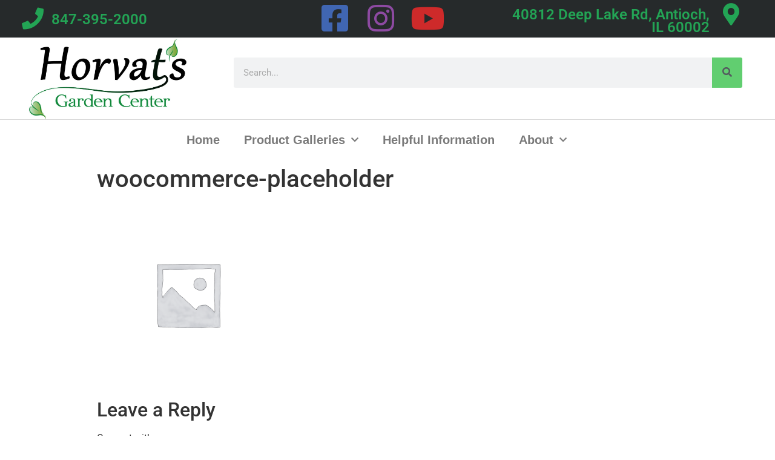

--- FILE ---
content_type: text/html; charset=UTF-8
request_url: https://horvatnursery.com/woocommerce-placeholder/
body_size: 16400
content:
<!doctype html>
<html lang="en">
<head>
	<meta charset="UTF-8">
		<meta name="viewport" content="width=device-width, initial-scale=1">
	<link rel="profile" href="https://gmpg.org/xfn/11">
	<title>woocommerce-placeholder</title>
<meta name='robots' content='max-image-preview:large' />
	<style>img:is([sizes="auto" i], [sizes^="auto," i]) { contain-intrinsic-size: 3000px 1500px }</style>
	<script>window._wca = window._wca || [];</script>
<link rel='dns-prefetch' href='//stats.wp.com' />
<link rel='dns-prefetch' href='//v0.wordpress.com' />
<link rel='preconnect' href='//i0.wp.com' />
<link rel='preconnect' href='//c0.wp.com' />
<link rel="alternate" type="application/rss+xml" title=" &raquo; Feed" href="https://horvatnursery.com/feed/" />
<link rel="alternate" type="application/rss+xml" title=" &raquo; Comments Feed" href="https://horvatnursery.com/comments/feed/" />
<link rel="alternate" type="application/rss+xml" title=" &raquo; woocommerce-placeholder Comments Feed" href="https://horvatnursery.com/feed/?attachment_id=984" />
<script type="text/javascript">
/* <![CDATA[ */
window._wpemojiSettings = {"baseUrl":"https:\/\/s.w.org\/images\/core\/emoji\/16.0.1\/72x72\/","ext":".png","svgUrl":"https:\/\/s.w.org\/images\/core\/emoji\/16.0.1\/svg\/","svgExt":".svg","source":{"concatemoji":"https:\/\/horvatnursery.com\/wp-includes\/js\/wp-emoji-release.min.js?ver=6.8.3"}};
/*! This file is auto-generated */
!function(s,n){var o,i,e;function c(e){try{var t={supportTests:e,timestamp:(new Date).valueOf()};sessionStorage.setItem(o,JSON.stringify(t))}catch(e){}}function p(e,t,n){e.clearRect(0,0,e.canvas.width,e.canvas.height),e.fillText(t,0,0);var t=new Uint32Array(e.getImageData(0,0,e.canvas.width,e.canvas.height).data),a=(e.clearRect(0,0,e.canvas.width,e.canvas.height),e.fillText(n,0,0),new Uint32Array(e.getImageData(0,0,e.canvas.width,e.canvas.height).data));return t.every(function(e,t){return e===a[t]})}function u(e,t){e.clearRect(0,0,e.canvas.width,e.canvas.height),e.fillText(t,0,0);for(var n=e.getImageData(16,16,1,1),a=0;a<n.data.length;a++)if(0!==n.data[a])return!1;return!0}function f(e,t,n,a){switch(t){case"flag":return n(e,"\ud83c\udff3\ufe0f\u200d\u26a7\ufe0f","\ud83c\udff3\ufe0f\u200b\u26a7\ufe0f")?!1:!n(e,"\ud83c\udde8\ud83c\uddf6","\ud83c\udde8\u200b\ud83c\uddf6")&&!n(e,"\ud83c\udff4\udb40\udc67\udb40\udc62\udb40\udc65\udb40\udc6e\udb40\udc67\udb40\udc7f","\ud83c\udff4\u200b\udb40\udc67\u200b\udb40\udc62\u200b\udb40\udc65\u200b\udb40\udc6e\u200b\udb40\udc67\u200b\udb40\udc7f");case"emoji":return!a(e,"\ud83e\udedf")}return!1}function g(e,t,n,a){var r="undefined"!=typeof WorkerGlobalScope&&self instanceof WorkerGlobalScope?new OffscreenCanvas(300,150):s.createElement("canvas"),o=r.getContext("2d",{willReadFrequently:!0}),i=(o.textBaseline="top",o.font="600 32px Arial",{});return e.forEach(function(e){i[e]=t(o,e,n,a)}),i}function t(e){var t=s.createElement("script");t.src=e,t.defer=!0,s.head.appendChild(t)}"undefined"!=typeof Promise&&(o="wpEmojiSettingsSupports",i=["flag","emoji"],n.supports={everything:!0,everythingExceptFlag:!0},e=new Promise(function(e){s.addEventListener("DOMContentLoaded",e,{once:!0})}),new Promise(function(t){var n=function(){try{var e=JSON.parse(sessionStorage.getItem(o));if("object"==typeof e&&"number"==typeof e.timestamp&&(new Date).valueOf()<e.timestamp+604800&&"object"==typeof e.supportTests)return e.supportTests}catch(e){}return null}();if(!n){if("undefined"!=typeof Worker&&"undefined"!=typeof OffscreenCanvas&&"undefined"!=typeof URL&&URL.createObjectURL&&"undefined"!=typeof Blob)try{var e="postMessage("+g.toString()+"("+[JSON.stringify(i),f.toString(),p.toString(),u.toString()].join(",")+"));",a=new Blob([e],{type:"text/javascript"}),r=new Worker(URL.createObjectURL(a),{name:"wpTestEmojiSupports"});return void(r.onmessage=function(e){c(n=e.data),r.terminate(),t(n)})}catch(e){}c(n=g(i,f,p,u))}t(n)}).then(function(e){for(var t in e)n.supports[t]=e[t],n.supports.everything=n.supports.everything&&n.supports[t],"flag"!==t&&(n.supports.everythingExceptFlag=n.supports.everythingExceptFlag&&n.supports[t]);n.supports.everythingExceptFlag=n.supports.everythingExceptFlag&&!n.supports.flag,n.DOMReady=!1,n.readyCallback=function(){n.DOMReady=!0}}).then(function(){return e}).then(function(){var e;n.supports.everything||(n.readyCallback(),(e=n.source||{}).concatemoji?t(e.concatemoji):e.wpemoji&&e.twemoji&&(t(e.twemoji),t(e.wpemoji)))}))}((window,document),window._wpemojiSettings);
/* ]]> */
</script>
<link rel='stylesheet' id='bdt-uikit-css' href='https://horvatnursery.com/wp-content/plugins/bdthemes-element-pack/assets/css/bdt-uikit.css?ver=3.5.5' type='text/css' media='all' />
<link rel='stylesheet' id='element-pack-site-css' href='https://horvatnursery.com/wp-content/plugins/bdthemes-element-pack/assets/css/element-pack-site.css?ver=5.7.6' type='text/css' media='all' />
<style id='wp-emoji-styles-inline-css' type='text/css'>

	img.wp-smiley, img.emoji {
		display: inline !important;
		border: none !important;
		box-shadow: none !important;
		height: 1em !important;
		width: 1em !important;
		margin: 0 0.07em !important;
		vertical-align: -0.1em !important;
		background: none !important;
		padding: 0 !important;
	}
</style>
<link rel='stylesheet' id='wp-block-library-css' href='https://c0.wp.com/c/6.8.3/wp-includes/css/dist/block-library/style.min.css' type='text/css' media='all' />
<style id='classic-theme-styles-inline-css' type='text/css'>
/*! This file is auto-generated */
.wp-block-button__link{color:#fff;background-color:#32373c;border-radius:9999px;box-shadow:none;text-decoration:none;padding:calc(.667em + 2px) calc(1.333em + 2px);font-size:1.125em}.wp-block-file__button{background:#32373c;color:#fff;text-decoration:none}
</style>
<link rel='stylesheet' id='mediaelement-css' href='https://c0.wp.com/c/6.8.3/wp-includes/js/mediaelement/mediaelementplayer-legacy.min.css' type='text/css' media='all' />
<link rel='stylesheet' id='wp-mediaelement-css' href='https://c0.wp.com/c/6.8.3/wp-includes/js/mediaelement/wp-mediaelement.min.css' type='text/css' media='all' />
<style id='jetpack-sharing-buttons-style-inline-css' type='text/css'>
.jetpack-sharing-buttons__services-list{display:flex;flex-direction:row;flex-wrap:wrap;gap:0;list-style-type:none;margin:5px;padding:0}.jetpack-sharing-buttons__services-list.has-small-icon-size{font-size:12px}.jetpack-sharing-buttons__services-list.has-normal-icon-size{font-size:16px}.jetpack-sharing-buttons__services-list.has-large-icon-size{font-size:24px}.jetpack-sharing-buttons__services-list.has-huge-icon-size{font-size:36px}@media print{.jetpack-sharing-buttons__services-list{display:none!important}}.editor-styles-wrapper .wp-block-jetpack-sharing-buttons{gap:0;padding-inline-start:0}ul.jetpack-sharing-buttons__services-list.has-background{padding:1.25em 2.375em}
</style>
<style id='filebird-block-filebird-gallery-style-inline-css' type='text/css'>
ul.filebird-block-filebird-gallery{margin:auto!important;padding:0!important;width:100%}ul.filebird-block-filebird-gallery.layout-grid{display:grid;grid-gap:20px;align-items:stretch;grid-template-columns:repeat(var(--columns),1fr);justify-items:stretch}ul.filebird-block-filebird-gallery.layout-grid li img{border:1px solid #ccc;box-shadow:2px 2px 6px 0 rgba(0,0,0,.3);height:100%;max-width:100%;-o-object-fit:cover;object-fit:cover;width:100%}ul.filebird-block-filebird-gallery.layout-masonry{-moz-column-count:var(--columns);-moz-column-gap:var(--space);column-gap:var(--space);-moz-column-width:var(--min-width);columns:var(--min-width) var(--columns);display:block;overflow:auto}ul.filebird-block-filebird-gallery.layout-masonry li{margin-bottom:var(--space)}ul.filebird-block-filebird-gallery li{list-style:none}ul.filebird-block-filebird-gallery li figure{height:100%;margin:0;padding:0;position:relative;width:100%}ul.filebird-block-filebird-gallery li figure figcaption{background:linear-gradient(0deg,rgba(0,0,0,.7),rgba(0,0,0,.3) 70%,transparent);bottom:0;box-sizing:border-box;color:#fff;font-size:.8em;margin:0;max-height:100%;overflow:auto;padding:3em .77em .7em;position:absolute;text-align:center;width:100%;z-index:2}ul.filebird-block-filebird-gallery li figure figcaption a{color:inherit}

</style>
<link rel='stylesheet' id='wp-components-css' href='https://c0.wp.com/c/6.8.3/wp-includes/css/dist/components/style.min.css' type='text/css' media='all' />
<link rel='stylesheet' id='wp-preferences-css' href='https://c0.wp.com/c/6.8.3/wp-includes/css/dist/preferences/style.min.css' type='text/css' media='all' />
<link rel='stylesheet' id='wp-block-editor-css' href='https://c0.wp.com/c/6.8.3/wp-includes/css/dist/block-editor/style.min.css' type='text/css' media='all' />
<link rel='stylesheet' id='wp-reusable-blocks-css' href='https://c0.wp.com/c/6.8.3/wp-includes/css/dist/reusable-blocks/style.min.css' type='text/css' media='all' />
<link rel='stylesheet' id='wp-patterns-css' href='https://c0.wp.com/c/6.8.3/wp-includes/css/dist/patterns/style.min.css' type='text/css' media='all' />
<link rel='stylesheet' id='wp-editor-css' href='https://c0.wp.com/c/6.8.3/wp-includes/css/dist/editor/style.min.css' type='text/css' media='all' />
<link rel='stylesheet' id='captain-form-block-style-css-css' href='https://horvatnursery.com/wp-content/plugins/captainform/admin/gutenberg/blocks.style.build.css?ver=6.8.3' type='text/css' media='all' />
<style id='global-styles-inline-css' type='text/css'>
:root{--wp--preset--aspect-ratio--square: 1;--wp--preset--aspect-ratio--4-3: 4/3;--wp--preset--aspect-ratio--3-4: 3/4;--wp--preset--aspect-ratio--3-2: 3/2;--wp--preset--aspect-ratio--2-3: 2/3;--wp--preset--aspect-ratio--16-9: 16/9;--wp--preset--aspect-ratio--9-16: 9/16;--wp--preset--color--black: #000000;--wp--preset--color--cyan-bluish-gray: #abb8c3;--wp--preset--color--white: #ffffff;--wp--preset--color--pale-pink: #f78da7;--wp--preset--color--vivid-red: #cf2e2e;--wp--preset--color--luminous-vivid-orange: #ff6900;--wp--preset--color--luminous-vivid-amber: #fcb900;--wp--preset--color--light-green-cyan: #7bdcb5;--wp--preset--color--vivid-green-cyan: #00d084;--wp--preset--color--pale-cyan-blue: #8ed1fc;--wp--preset--color--vivid-cyan-blue: #0693e3;--wp--preset--color--vivid-purple: #9b51e0;--wp--preset--gradient--vivid-cyan-blue-to-vivid-purple: linear-gradient(135deg,rgba(6,147,227,1) 0%,rgb(155,81,224) 100%);--wp--preset--gradient--light-green-cyan-to-vivid-green-cyan: linear-gradient(135deg,rgb(122,220,180) 0%,rgb(0,208,130) 100%);--wp--preset--gradient--luminous-vivid-amber-to-luminous-vivid-orange: linear-gradient(135deg,rgba(252,185,0,1) 0%,rgba(255,105,0,1) 100%);--wp--preset--gradient--luminous-vivid-orange-to-vivid-red: linear-gradient(135deg,rgba(255,105,0,1) 0%,rgb(207,46,46) 100%);--wp--preset--gradient--very-light-gray-to-cyan-bluish-gray: linear-gradient(135deg,rgb(238,238,238) 0%,rgb(169,184,195) 100%);--wp--preset--gradient--cool-to-warm-spectrum: linear-gradient(135deg,rgb(74,234,220) 0%,rgb(151,120,209) 20%,rgb(207,42,186) 40%,rgb(238,44,130) 60%,rgb(251,105,98) 80%,rgb(254,248,76) 100%);--wp--preset--gradient--blush-light-purple: linear-gradient(135deg,rgb(255,206,236) 0%,rgb(152,150,240) 100%);--wp--preset--gradient--blush-bordeaux: linear-gradient(135deg,rgb(254,205,165) 0%,rgb(254,45,45) 50%,rgb(107,0,62) 100%);--wp--preset--gradient--luminous-dusk: linear-gradient(135deg,rgb(255,203,112) 0%,rgb(199,81,192) 50%,rgb(65,88,208) 100%);--wp--preset--gradient--pale-ocean: linear-gradient(135deg,rgb(255,245,203) 0%,rgb(182,227,212) 50%,rgb(51,167,181) 100%);--wp--preset--gradient--electric-grass: linear-gradient(135deg,rgb(202,248,128) 0%,rgb(113,206,126) 100%);--wp--preset--gradient--midnight: linear-gradient(135deg,rgb(2,3,129) 0%,rgb(40,116,252) 100%);--wp--preset--font-size--small: 13px;--wp--preset--font-size--medium: 20px;--wp--preset--font-size--large: 36px;--wp--preset--font-size--x-large: 42px;--wp--preset--spacing--20: 0.44rem;--wp--preset--spacing--30: 0.67rem;--wp--preset--spacing--40: 1rem;--wp--preset--spacing--50: 1.5rem;--wp--preset--spacing--60: 2.25rem;--wp--preset--spacing--70: 3.38rem;--wp--preset--spacing--80: 5.06rem;--wp--preset--shadow--natural: 6px 6px 9px rgba(0, 0, 0, 0.2);--wp--preset--shadow--deep: 12px 12px 50px rgba(0, 0, 0, 0.4);--wp--preset--shadow--sharp: 6px 6px 0px rgba(0, 0, 0, 0.2);--wp--preset--shadow--outlined: 6px 6px 0px -3px rgba(255, 255, 255, 1), 6px 6px rgba(0, 0, 0, 1);--wp--preset--shadow--crisp: 6px 6px 0px rgba(0, 0, 0, 1);}:where(.is-layout-flex){gap: 0.5em;}:where(.is-layout-grid){gap: 0.5em;}body .is-layout-flex{display: flex;}.is-layout-flex{flex-wrap: wrap;align-items: center;}.is-layout-flex > :is(*, div){margin: 0;}body .is-layout-grid{display: grid;}.is-layout-grid > :is(*, div){margin: 0;}:where(.wp-block-columns.is-layout-flex){gap: 2em;}:where(.wp-block-columns.is-layout-grid){gap: 2em;}:where(.wp-block-post-template.is-layout-flex){gap: 1.25em;}:where(.wp-block-post-template.is-layout-grid){gap: 1.25em;}.has-black-color{color: var(--wp--preset--color--black) !important;}.has-cyan-bluish-gray-color{color: var(--wp--preset--color--cyan-bluish-gray) !important;}.has-white-color{color: var(--wp--preset--color--white) !important;}.has-pale-pink-color{color: var(--wp--preset--color--pale-pink) !important;}.has-vivid-red-color{color: var(--wp--preset--color--vivid-red) !important;}.has-luminous-vivid-orange-color{color: var(--wp--preset--color--luminous-vivid-orange) !important;}.has-luminous-vivid-amber-color{color: var(--wp--preset--color--luminous-vivid-amber) !important;}.has-light-green-cyan-color{color: var(--wp--preset--color--light-green-cyan) !important;}.has-vivid-green-cyan-color{color: var(--wp--preset--color--vivid-green-cyan) !important;}.has-pale-cyan-blue-color{color: var(--wp--preset--color--pale-cyan-blue) !important;}.has-vivid-cyan-blue-color{color: var(--wp--preset--color--vivid-cyan-blue) !important;}.has-vivid-purple-color{color: var(--wp--preset--color--vivid-purple) !important;}.has-black-background-color{background-color: var(--wp--preset--color--black) !important;}.has-cyan-bluish-gray-background-color{background-color: var(--wp--preset--color--cyan-bluish-gray) !important;}.has-white-background-color{background-color: var(--wp--preset--color--white) !important;}.has-pale-pink-background-color{background-color: var(--wp--preset--color--pale-pink) !important;}.has-vivid-red-background-color{background-color: var(--wp--preset--color--vivid-red) !important;}.has-luminous-vivid-orange-background-color{background-color: var(--wp--preset--color--luminous-vivid-orange) !important;}.has-luminous-vivid-amber-background-color{background-color: var(--wp--preset--color--luminous-vivid-amber) !important;}.has-light-green-cyan-background-color{background-color: var(--wp--preset--color--light-green-cyan) !important;}.has-vivid-green-cyan-background-color{background-color: var(--wp--preset--color--vivid-green-cyan) !important;}.has-pale-cyan-blue-background-color{background-color: var(--wp--preset--color--pale-cyan-blue) !important;}.has-vivid-cyan-blue-background-color{background-color: var(--wp--preset--color--vivid-cyan-blue) !important;}.has-vivid-purple-background-color{background-color: var(--wp--preset--color--vivid-purple) !important;}.has-black-border-color{border-color: var(--wp--preset--color--black) !important;}.has-cyan-bluish-gray-border-color{border-color: var(--wp--preset--color--cyan-bluish-gray) !important;}.has-white-border-color{border-color: var(--wp--preset--color--white) !important;}.has-pale-pink-border-color{border-color: var(--wp--preset--color--pale-pink) !important;}.has-vivid-red-border-color{border-color: var(--wp--preset--color--vivid-red) !important;}.has-luminous-vivid-orange-border-color{border-color: var(--wp--preset--color--luminous-vivid-orange) !important;}.has-luminous-vivid-amber-border-color{border-color: var(--wp--preset--color--luminous-vivid-amber) !important;}.has-light-green-cyan-border-color{border-color: var(--wp--preset--color--light-green-cyan) !important;}.has-vivid-green-cyan-border-color{border-color: var(--wp--preset--color--vivid-green-cyan) !important;}.has-pale-cyan-blue-border-color{border-color: var(--wp--preset--color--pale-cyan-blue) !important;}.has-vivid-cyan-blue-border-color{border-color: var(--wp--preset--color--vivid-cyan-blue) !important;}.has-vivid-purple-border-color{border-color: var(--wp--preset--color--vivid-purple) !important;}.has-vivid-cyan-blue-to-vivid-purple-gradient-background{background: var(--wp--preset--gradient--vivid-cyan-blue-to-vivid-purple) !important;}.has-light-green-cyan-to-vivid-green-cyan-gradient-background{background: var(--wp--preset--gradient--light-green-cyan-to-vivid-green-cyan) !important;}.has-luminous-vivid-amber-to-luminous-vivid-orange-gradient-background{background: var(--wp--preset--gradient--luminous-vivid-amber-to-luminous-vivid-orange) !important;}.has-luminous-vivid-orange-to-vivid-red-gradient-background{background: var(--wp--preset--gradient--luminous-vivid-orange-to-vivid-red) !important;}.has-very-light-gray-to-cyan-bluish-gray-gradient-background{background: var(--wp--preset--gradient--very-light-gray-to-cyan-bluish-gray) !important;}.has-cool-to-warm-spectrum-gradient-background{background: var(--wp--preset--gradient--cool-to-warm-spectrum) !important;}.has-blush-light-purple-gradient-background{background: var(--wp--preset--gradient--blush-light-purple) !important;}.has-blush-bordeaux-gradient-background{background: var(--wp--preset--gradient--blush-bordeaux) !important;}.has-luminous-dusk-gradient-background{background: var(--wp--preset--gradient--luminous-dusk) !important;}.has-pale-ocean-gradient-background{background: var(--wp--preset--gradient--pale-ocean) !important;}.has-electric-grass-gradient-background{background: var(--wp--preset--gradient--electric-grass) !important;}.has-midnight-gradient-background{background: var(--wp--preset--gradient--midnight) !important;}.has-small-font-size{font-size: var(--wp--preset--font-size--small) !important;}.has-medium-font-size{font-size: var(--wp--preset--font-size--medium) !important;}.has-large-font-size{font-size: var(--wp--preset--font-size--large) !important;}.has-x-large-font-size{font-size: var(--wp--preset--font-size--x-large) !important;}
:where(.wp-block-post-template.is-layout-flex){gap: 1.25em;}:where(.wp-block-post-template.is-layout-grid){gap: 1.25em;}
:where(.wp-block-columns.is-layout-flex){gap: 2em;}:where(.wp-block-columns.is-layout-grid){gap: 2em;}
:root :where(.wp-block-pullquote){font-size: 1.5em;line-height: 1.6;}
</style>
<link rel='stylesheet' id='woocommerce-layout-css' href='https://c0.wp.com/p/woocommerce/9.8.2/assets/css/woocommerce-layout.css' type='text/css' media='all' />
<style id='woocommerce-layout-inline-css' type='text/css'>

	.infinite-scroll .woocommerce-pagination {
		display: none;
	}
</style>
<link rel='stylesheet' id='woocommerce-smallscreen-css' href='https://c0.wp.com/p/woocommerce/9.8.2/assets/css/woocommerce-smallscreen.css' type='text/css' media='only screen and (max-width: 768px)' />
<link rel='stylesheet' id='woocommerce-general-css' href='https://c0.wp.com/p/woocommerce/9.8.2/assets/css/woocommerce.css' type='text/css' media='all' />
<style id='woocommerce-inline-inline-css' type='text/css'>
.woocommerce form .form-row .required { visibility: visible; }
</style>
<link rel='stylesheet' id='search-filter-plugin-styles-css' href='https://horvatnursery.com/wp-content/plugins/search-filter-pro/public/assets/css/search-filter.min.css?ver=2.5.0' type='text/css' media='all' />
<link rel='stylesheet' id='brands-styles-css' href='https://c0.wp.com/p/woocommerce/9.8.2/assets/css/brands.css' type='text/css' media='all' />
<link rel='stylesheet' id='hello-elementor-css' href='https://horvatnursery.com/wp-content/themes/hello-elementor/style.min.css?ver=2.2.0' type='text/css' media='all' />
<link rel='stylesheet' id='hello-elementor-theme-style-css' href='https://horvatnursery.com/wp-content/themes/hello-elementor/theme.min.css?ver=2.2.0' type='text/css' media='all' />
<link rel='stylesheet' id='elementor-frontend-css' href='https://horvatnursery.com/wp-content/plugins/elementor/assets/css/frontend.min.css?ver=3.28.4' type='text/css' media='all' />
<link rel='stylesheet' id='widget-heading-css' href='https://horvatnursery.com/wp-content/plugins/elementor/assets/css/widget-heading.min.css?ver=3.28.4' type='text/css' media='all' />
<link rel='stylesheet' id='widget-icon-box-css' href='https://horvatnursery.com/wp-content/plugins/elementor/assets/css/widget-icon-box.min.css?ver=3.28.4' type='text/css' media='all' />
<link rel='stylesheet' id='widget-image-css' href='https://horvatnursery.com/wp-content/plugins/elementor/assets/css/widget-image.min.css?ver=3.28.4' type='text/css' media='all' />
<link rel='stylesheet' id='widget-nav-menu-css' href='https://horvatnursery.com/wp-content/plugins/elementor-pro/assets/css/widget-nav-menu.min.css?ver=3.28.3' type='text/css' media='all' />
<link rel='stylesheet' id='widget-woocommerce-menu-cart-css' href='https://horvatnursery.com/wp-content/plugins/elementor-pro/assets/css/widget-woocommerce-menu-cart.min.css?ver=3.28.3' type='text/css' media='all' />
<link rel='stylesheet' id='widget-search-form-css' href='https://horvatnursery.com/wp-content/plugins/elementor-pro/assets/css/widget-search-form.min.css?ver=3.28.3' type='text/css' media='all' />
<link rel='stylesheet' id='elementor-icons-shared-0-css' href='https://horvatnursery.com/wp-content/plugins/elementor/assets/lib/font-awesome/css/fontawesome.min.css?ver=5.15.3' type='text/css' media='all' />
<link rel='stylesheet' id='elementor-icons-fa-solid-css' href='https://horvatnursery.com/wp-content/plugins/elementor/assets/lib/font-awesome/css/solid.min.css?ver=5.15.3' type='text/css' media='all' />
<link rel='stylesheet' id='e-popup-css' href='https://horvatnursery.com/wp-content/plugins/elementor-pro/assets/css/conditionals/popup.min.css?ver=3.28.3' type='text/css' media='all' />
<link rel='stylesheet' id='e-animation-fadeIn-css' href='https://horvatnursery.com/wp-content/plugins/elementor/assets/lib/animations/styles/fadeIn.min.css?ver=3.28.4' type='text/css' media='all' />
<link rel='stylesheet' id='swiper-css' href='https://horvatnursery.com/wp-content/plugins/elementor/assets/lib/swiper/v8/css/swiper.min.css?ver=8.4.5' type='text/css' media='all' />
<link rel='stylesheet' id='e-swiper-css' href='https://horvatnursery.com/wp-content/plugins/elementor/assets/css/conditionals/e-swiper.min.css?ver=3.28.4' type='text/css' media='all' />
<link rel='stylesheet' id='e-animation-swing-css' href='https://horvatnursery.com/wp-content/plugins/elementor/assets/lib/animations/styles/swing.min.css?ver=3.28.4' type='text/css' media='all' />
<link rel='stylesheet' id='widget-login-css' href='https://horvatnursery.com/wp-content/plugins/elementor-pro/assets/css/widget-login.min.css?ver=3.28.3' type='text/css' media='all' />
<link rel='stylesheet' id='widget-form-css' href='https://horvatnursery.com/wp-content/plugins/elementor-pro/assets/css/widget-form.min.css?ver=3.28.3' type='text/css' media='all' />
<link rel='stylesheet' id='elementor-icons-css' href='https://horvatnursery.com/wp-content/plugins/elementor/assets/lib/eicons/css/elementor-icons.min.css?ver=5.36.0' type='text/css' media='all' />
<link rel='stylesheet' id='elementor-post-983-css' href='https://horvatnursery.com/wp-content/uploads/elementor/css/post-983.css?ver=1745749178' type='text/css' media='all' />
<link rel='stylesheet' id='font-awesome-5-all-css' href='https://horvatnursery.com/wp-content/plugins/elementor/assets/lib/font-awesome/css/all.min.css?ver=3.28.4' type='text/css' media='all' />
<link rel='stylesheet' id='font-awesome-4-shim-css' href='https://horvatnursery.com/wp-content/plugins/elementor/assets/lib/font-awesome/css/v4-shims.min.css?ver=3.28.4' type='text/css' media='all' />
<link rel='stylesheet' id='elementor-post-991-css' href='https://horvatnursery.com/wp-content/uploads/elementor/css/post-991.css?ver=1745749178' type='text/css' media='all' />
<link rel='stylesheet' id='elementor-post-1193-css' href='https://horvatnursery.com/wp-content/uploads/elementor/css/post-1193.css?ver=1745749178' type='text/css' media='all' />
<link rel='stylesheet' id='elementor-post-1115-css' href='https://horvatnursery.com/wp-content/uploads/elementor/css/post-1115.css?ver=1745749178' type='text/css' media='all' />
<link rel='stylesheet' id='elementor-post-1083-css' href='https://horvatnursery.com/wp-content/uploads/elementor/css/post-1083.css?ver=1745749178' type='text/css' media='all' />
<link rel='stylesheet' id='elementor-post-1079-css' href='https://horvatnursery.com/wp-content/uploads/elementor/css/post-1079.css?ver=1745749178' type='text/css' media='all' />
<link rel='stylesheet' id='elementor-gf-local-roboto-css' href='https://horvatnursery.com/wp-content/uploads/elementor/google-fonts/css/roboto.css?ver=1745749187' type='text/css' media='all' />
<link rel='stylesheet' id='elementor-gf-local-robotoslab-css' href='https://horvatnursery.com/wp-content/uploads/elementor/google-fonts/css/robotoslab.css?ver=1745749190' type='text/css' media='all' />
<link rel='stylesheet' id='elementor-gf-local-arbutusslab-css' href='https://horvatnursery.com/wp-content/uploads/elementor/google-fonts/css/arbutusslab.css?ver=1745749190' type='text/css' media='all' />
<link rel='stylesheet' id='elementor-gf-local-montserrat-css' href='https://horvatnursery.com/wp-content/uploads/elementor/google-fonts/css/montserrat.css?ver=1745749196' type='text/css' media='all' />
<link rel='stylesheet' id='elementor-icons-fa-brands-css' href='https://horvatnursery.com/wp-content/plugins/elementor/assets/lib/font-awesome/css/brands.min.css?ver=5.15.3' type='text/css' media='all' />
<link rel='stylesheet' id='elementor-icons-fa-regular-css' href='https://horvatnursery.com/wp-content/plugins/elementor/assets/lib/font-awesome/css/regular.min.css?ver=5.15.3' type='text/css' media='all' />
<script type="text/javascript" src="https://c0.wp.com/c/6.8.3/wp-includes/js/jquery/jquery.min.js" id="jquery-core-js"></script>
<script type="text/javascript" src="https://c0.wp.com/c/6.8.3/wp-includes/js/jquery/jquery-migrate.min.js" id="jquery-migrate-js"></script>
<script type="text/javascript" src="https://c0.wp.com/p/woocommerce/9.8.2/assets/js/jquery-blockui/jquery.blockUI.min.js" id="jquery-blockui-js" defer="defer" data-wp-strategy="defer"></script>
<script type="text/javascript" id="wc-add-to-cart-js-extra">
/* <![CDATA[ */
var wc_add_to_cart_params = {"ajax_url":"\/wp-admin\/admin-ajax.php","wc_ajax_url":"\/?wc-ajax=%%endpoint%%","i18n_view_cart":"View cart","cart_url":"https:\/\/horvatnursery.com\/cart\/","is_cart":"","cart_redirect_after_add":"no"};
/* ]]> */
</script>
<script type="text/javascript" src="https://c0.wp.com/p/woocommerce/9.8.2/assets/js/frontend/add-to-cart.min.js" id="wc-add-to-cart-js" defer="defer" data-wp-strategy="defer"></script>
<script type="text/javascript" src="https://c0.wp.com/p/woocommerce/9.8.2/assets/js/js-cookie/js.cookie.min.js" id="js-cookie-js" defer="defer" data-wp-strategy="defer"></script>
<script type="text/javascript" id="woocommerce-js-extra">
/* <![CDATA[ */
var woocommerce_params = {"ajax_url":"\/wp-admin\/admin-ajax.php","wc_ajax_url":"\/?wc-ajax=%%endpoint%%","i18n_password_show":"Show password","i18n_password_hide":"Hide password"};
/* ]]> */
</script>
<script type="text/javascript" src="https://c0.wp.com/p/woocommerce/9.8.2/assets/js/frontend/woocommerce.min.js" id="woocommerce-js" defer="defer" data-wp-strategy="defer"></script>
<script type="text/javascript" id="search-filter-elementor-js-extra">
/* <![CDATA[ */
var SFE_DATA = {"ajax_url":"https:\/\/horvatnursery.com\/wp-admin\/admin-ajax.php","home_url":"https:\/\/horvatnursery.com\/"};
/* ]]> */
</script>
<script type="text/javascript" src="https://horvatnursery.com/wp-content/plugins/search-filter-elementor/assets/v2/js/search-filter-elementor.js?ver=1.3.4" id="search-filter-elementor-js"></script>
<script type="text/javascript" id="search-filter-plugin-build-js-extra">
/* <![CDATA[ */
var SF_LDATA = {"ajax_url":"https:\/\/horvatnursery.com\/wp-admin\/admin-ajax.php","home_url":"https:\/\/horvatnursery.com\/"};
/* ]]> */
</script>
<script type="text/javascript" src="https://horvatnursery.com/wp-content/plugins/search-filter-pro/public/assets/js/search-filter-build.min.js?ver=2.5.0" id="search-filter-plugin-build-js"></script>
<script type="text/javascript" src="https://horvatnursery.com/wp-content/plugins/search-filter-pro/public/assets/js/chosen.jquery.min.js?ver=2.5.0" id="search-filter-plugin-chosen-js"></script>
<script type="text/javascript" src="https://stats.wp.com/s-202604.js" id="woocommerce-analytics-js" defer="defer" data-wp-strategy="defer"></script>
<script type="text/javascript" src="https://horvatnursery.com/wp-content/plugins/elementor/assets/lib/font-awesome/js/v4-shims.min.js?ver=3.28.4" id="font-awesome-4-shim-js"></script>
<link rel="https://api.w.org/" href="https://horvatnursery.com/wp-json/" /><link rel="alternate" title="JSON" type="application/json" href="https://horvatnursery.com/wp-json/wp/v2/media/984" /><link rel="EditURI" type="application/rsd+xml" title="RSD" href="https://horvatnursery.com/xmlrpc.php?rsd" />
<meta name="generator" content="WordPress 6.8.3" />
<meta name="generator" content="WooCommerce 9.8.2" />
<link rel='shortlink' href='https://wp.me/aaU7E9-fS' />
<link rel="alternate" title="oEmbed (JSON)" type="application/json+oembed" href="https://horvatnursery.com/wp-json/oembed/1.0/embed?url=https%3A%2F%2Fhorvatnursery.com%2Fwoocommerce-placeholder%2F" />
<link rel="alternate" title="oEmbed (XML)" type="text/xml+oembed" href="https://horvatnursery.com/wp-json/oembed/1.0/embed?url=https%3A%2F%2Fhorvatnursery.com%2Fwoocommerce-placeholder%2F&#038;format=xml" />

 <!-- OneAll.com / Social Login for WordPress / v5.10.0 -->
<script data-cfasync="false" type="text/javascript">
 (function() {
  var oa = document.createElement('script'); oa.type = 'text/javascript';
  oa.async = true; oa.src = 'https://horvatnurserycom.api.oneall.com/socialize/library.js';
  var s = document.getElementsByTagName('script')[0]; s.parentNode.insertBefore(oa, s);
 })();
</script>
<style>.oneall_social_login + p.comment-notes{margin-top: 10px !important;}#login #loginform .oneall_social_login{background-color: rgba(0, 0, 0, 0.04);padding: 10px 10px 0 10px;margin-bottom: 10px;border: 1px solid rgba(0, 0, 0, 0.06);border-radius: 4px;}</style>	<style>img#wpstats{display:none}</style>
			<noscript><style>.woocommerce-product-gallery{ opacity: 1 !important; }</style></noscript>
	<meta name="generator" content="Elementor 3.28.4; features: additional_custom_breakpoints, e_local_google_fonts; settings: css_print_method-external, google_font-enabled, font_display-auto">
			<style>
				.e-con.e-parent:nth-of-type(n+4):not(.e-lazyloaded):not(.e-no-lazyload),
				.e-con.e-parent:nth-of-type(n+4):not(.e-lazyloaded):not(.e-no-lazyload) * {
					background-image: none !important;
				}
				@media screen and (max-height: 1024px) {
					.e-con.e-parent:nth-of-type(n+3):not(.e-lazyloaded):not(.e-no-lazyload),
					.e-con.e-parent:nth-of-type(n+3):not(.e-lazyloaded):not(.e-no-lazyload) * {
						background-image: none !important;
					}
				}
				@media screen and (max-height: 640px) {
					.e-con.e-parent:nth-of-type(n+2):not(.e-lazyloaded):not(.e-no-lazyload),
					.e-con.e-parent:nth-of-type(n+2):not(.e-lazyloaded):not(.e-no-lazyload) * {
						background-image: none !important;
					}
				}
			</style>
			
<!-- Jetpack Open Graph Tags -->
<meta property="og:type" content="article" />
<meta property="og:title" content="woocommerce-placeholder" />
<meta property="og:url" content="https://horvatnursery.com/woocommerce-placeholder/" />
<meta property="og:description" content="Visit the post for more." />
<meta property="article:published_time" content="2020-03-31T20:48:25+00:00" />
<meta property="article:modified_time" content="2020-03-31T20:48:25+00:00" />
<meta property="og:image" content="https://horvatnursery.com/wp-content/uploads/woocommerce-placeholder.png" />
<meta property="og:image:alt" content="" />
<meta name="twitter:text:title" content="woocommerce-placeholder" />
<meta name="twitter:image" content="https://i0.wp.com/horvatnursery.com/wp-content/uploads/woocommerce-placeholder.png?fit=1200%2C1200&#038;ssl=1&#038;w=640" />
<meta name="twitter:card" content="summary_large_image" />
<meta name="twitter:description" content="Visit the post for more." />

<!-- End Jetpack Open Graph Tags -->
<link rel="icon" href="https://i0.wp.com/horvatnursery.com/wp-content/uploads/2020/04/cropped-horvats-Logo-site-icon2-512x512-1.png?fit=32%2C32&#038;ssl=1" sizes="32x32" />
<link rel="icon" href="https://i0.wp.com/horvatnursery.com/wp-content/uploads/2020/04/cropped-horvats-Logo-site-icon2-512x512-1.png?fit=192%2C192&#038;ssl=1" sizes="192x192" />
<link rel="apple-touch-icon" href="https://i0.wp.com/horvatnursery.com/wp-content/uploads/2020/04/cropped-horvats-Logo-site-icon2-512x512-1.png?fit=180%2C180&#038;ssl=1" />
<meta name="msapplication-TileImage" content="https://i0.wp.com/horvatnursery.com/wp-content/uploads/2020/04/cropped-horvats-Logo-site-icon2-512x512-1.png?fit=270%2C270&#038;ssl=1" />
</head>
<body data-rsssl=1 class="attachment wp-singular attachment-template-default single single-attachment postid-984 attachmentid-984 attachment-png wp-custom-logo wp-theme-hello-elementor theme-hello-elementor woocommerce-no-js elementor-default elementor-kit-983">

		<div data-elementor-type="header" data-elementor-id="991" class="elementor elementor-991 elementor-location-header" data-elementor-post-type="elementor_library">
					<section class="elementor-section elementor-top-section elementor-element elementor-element-83407e3 elementor-hidden-desktop elementor-hidden-tablet elementor-hidden-mobile elementor-section-boxed elementor-section-height-default elementor-section-height-default" data-id="83407e3" data-element_type="section" data-settings="{&quot;background_background&quot;:&quot;classic&quot;}">
						<div class="elementor-container elementor-column-gap-default">
					<div class="elementor-column elementor-col-100 elementor-top-column elementor-element elementor-element-cc7d8b7" data-id="cc7d8b7" data-element_type="column">
			<div class="elementor-widget-wrap elementor-element-populated">
						<div class="elementor-element elementor-element-137cb93 elementor-widget elementor-widget-heading" data-id="137cb93" data-element_type="widget" data-widget_type="heading.default">
				<div class="elementor-widget-container">
					<h2 class="elementor-heading-title elementor-size-default"><a href="https://horvats-garden-center.myshopify.com/">Click Here To Shop Online!</a></h2>				</div>
				</div>
					</div>
		</div>
					</div>
		</section>
				<section class="elementor-section elementor-top-section elementor-element elementor-element-7b88bb6e elementor-section-content-middle elementor-section-stretched elementor-section-full_width elementor-section-height-default elementor-section-height-default" data-id="7b88bb6e" data-element_type="section" data-settings="{&quot;background_background&quot;:&quot;classic&quot;,&quot;stretch_section&quot;:&quot;section-stretched&quot;}">
						<div class="elementor-container elementor-column-gap-no">
					<div class="elementor-column elementor-col-14 elementor-top-column elementor-element elementor-element-61bb8a8c" data-id="61bb8a8c" data-element_type="column">
			<div class="elementor-widget-wrap elementor-element-populated">
						<div class="elementor-element elementor-element-a63ea7b elementor-position-left elementor-vertical-align-bottom elementor-hidden-tablet elementor-hidden-phone elementor-view-default elementor-mobile-position-top elementor-widget elementor-widget-icon-box" data-id="a63ea7b" data-element_type="widget" data-widget_type="icon-box.default">
				<div class="elementor-widget-container">
							<div class="elementor-icon-box-wrapper">

						<div class="elementor-icon-box-icon">
				<span  class="elementor-icon">
				<i aria-hidden="true" class="fas fa-phone"></i>				</span>
			</div>
			
						<div class="elementor-icon-box-content">

									<h4 class="elementor-icon-box-title">
						<span  >
							847-395-2000						</span>
					</h4>
				
				
			</div>
			
		</div>
						</div>
				</div>
					</div>
		</div>
				<div class="elementor-column elementor-col-14 elementor-top-column elementor-element elementor-element-7b85a79" data-id="7b85a79" data-element_type="column">
			<div class="elementor-widget-wrap elementor-element-populated">
						<div class="elementor-element elementor-element-562f0c4 elementor-hidden-desktop elementor-view-default elementor-widget elementor-widget-icon" data-id="562f0c4" data-element_type="widget" data-widget_type="icon.default">
				<div class="elementor-widget-container">
							<div class="elementor-icon-wrapper">
			<a class="elementor-icon" href="tel:8473952000">
			<i aria-hidden="true" class="fas fa-phone"></i>			</a>
		</div>
						</div>
				</div>
					</div>
		</div>
				<div class="elementor-column elementor-col-14 elementor-top-column elementor-element elementor-element-49f984e3" data-id="49f984e3" data-element_type="column">
			<div class="elementor-widget-wrap elementor-element-populated">
						<div class="elementor-element elementor-element-b057461 elementor-hidden-tablet elementor-hidden-phone elementor-view-default elementor-widget elementor-widget-icon" data-id="b057461" data-element_type="widget" data-widget_type="icon.default">
				<div class="elementor-widget-container">
							<div class="elementor-icon-wrapper">
			<a class="elementor-icon" href="https://www.facebook.com/HorvatsGardenCenter/">
			<i aria-hidden="true" class="fab fa-facebook-square"></i>			</a>
		</div>
						</div>
				</div>
				<div class="elementor-element elementor-element-c849a78 elementor-hidden-desktop elementor-view-default elementor-widget elementor-widget-icon" data-id="c849a78" data-element_type="widget" data-widget_type="icon.default">
				<div class="elementor-widget-container">
							<div class="elementor-icon-wrapper">
			<a class="elementor-icon" href="https://www.facebook.com/HorvatsGardenCenter">
			<i aria-hidden="true" class="fab fa-facebook-square"></i>			</a>
		</div>
						</div>
				</div>
					</div>
		</div>
				<div class="elementor-column elementor-col-14 elementor-top-column elementor-element elementor-element-e71d206" data-id="e71d206" data-element_type="column">
			<div class="elementor-widget-wrap elementor-element-populated">
						<div class="elementor-element elementor-element-d17f063 elementor-hidden-tablet elementor-hidden-phone elementor-view-default elementor-widget elementor-widget-icon" data-id="d17f063" data-element_type="widget" data-widget_type="icon.default">
				<div class="elementor-widget-container">
							<div class="elementor-icon-wrapper">
			<a class="elementor-icon" href="https://www.instagram.com/horvats_garden_center/">
			<i aria-hidden="true" class="fab fa-instagram"></i>			</a>
		</div>
						</div>
				</div>
				<div class="elementor-element elementor-element-0c1bc52 elementor-hidden-desktop elementor-view-default elementor-widget elementor-widget-icon" data-id="0c1bc52" data-element_type="widget" data-widget_type="icon.default">
				<div class="elementor-widget-container">
							<div class="elementor-icon-wrapper">
			<a class="elementor-icon" href="https://www.instagram.com/horvats_garden_center">
			<i aria-hidden="true" class="fab fa-instagram"></i>			</a>
		</div>
						</div>
				</div>
					</div>
		</div>
				<div class="elementor-column elementor-col-14 elementor-top-column elementor-element elementor-element-fc38b6f" data-id="fc38b6f" data-element_type="column">
			<div class="elementor-widget-wrap elementor-element-populated">
						<div class="elementor-element elementor-element-a5c6276 elementor-hidden-tablet elementor-hidden-phone elementor-view-default elementor-widget elementor-widget-icon" data-id="a5c6276" data-element_type="widget" data-widget_type="icon.default">
				<div class="elementor-widget-container">
							<div class="elementor-icon-wrapper">
			<div class="elementor-icon">
			<i aria-hidden="true" class="fab fa-youtube"></i>			</div>
		</div>
						</div>
				</div>
				<div class="elementor-element elementor-element-60e94e7 elementor-hidden-desktop elementor-view-default elementor-widget elementor-widget-icon" data-id="60e94e7" data-element_type="widget" data-widget_type="icon.default">
				<div class="elementor-widget-container">
							<div class="elementor-icon-wrapper">
			<div class="elementor-icon">
			<i aria-hidden="true" class="fab fa-youtube"></i>			</div>
		</div>
						</div>
				</div>
					</div>
		</div>
				<div class="elementor-column elementor-col-14 elementor-top-column elementor-element elementor-element-ef13db5" data-id="ef13db5" data-element_type="column">
			<div class="elementor-widget-wrap elementor-element-populated">
						<div class="elementor-element elementor-element-02cd7dd elementor-hidden-desktop elementor-view-default elementor-widget elementor-widget-icon" data-id="02cd7dd" data-element_type="widget" data-widget_type="icon.default">
				<div class="elementor-widget-container">
							<div class="elementor-icon-wrapper">
			<a class="elementor-icon" href="https://www.google.com/maps/search/?api=1&#038;query=40812+Deep+Lake+Rd+#9500,+Antioch,+IL+60002" target="_blank">
			<i aria-hidden="true" class="fas fa-map-marker-alt"></i>			</a>
		</div>
						</div>
				</div>
					</div>
		</div>
				<div class="elementor-column elementor-col-14 elementor-top-column elementor-element elementor-element-5a8d0cd" data-id="5a8d0cd" data-element_type="column">
			<div class="elementor-widget-wrap elementor-element-populated">
						<div class="elementor-element elementor-element-cef0c39 elementor-position-right elementor-hidden-tablet elementor-hidden-phone elementor-view-default elementor-mobile-position-top elementor-vertical-align-top elementor-widget elementor-widget-icon-box" data-id="cef0c39" data-element_type="widget" data-widget_type="icon-box.default">
				<div class="elementor-widget-container">
							<div class="elementor-icon-box-wrapper">

						<div class="elementor-icon-box-icon">
				<a href="https://maps.google.com/?q=40812%20Deep%20Lake%20Rd%20#9500,%20Antioch,%20IL%2060002" class="elementor-icon" tabindex="-1" aria-label="40812 Deep Lake Rd, Antioch, IL 60002">
				<i aria-hidden="true" class="fas fa-map-marker-alt"></i>				</a>
			</div>
			
						<div class="elementor-icon-box-content">

									<h4 class="elementor-icon-box-title">
						<a href="https://maps.google.com/?q=40812%20Deep%20Lake%20Rd%20#9500,%20Antioch,%20IL%2060002" >
							40812 Deep Lake Rd, Antioch, IL 60002						</a>
					</h4>
				
				
			</div>
			
		</div>
						</div>
				</div>
					</div>
		</div>
					</div>
		</section>
				<section class="elementor-section elementor-top-section elementor-element elementor-element-6f77a26a elementor-section-content-middle elementor-section-full_width elementor-section-height-default elementor-section-height-default" data-id="6f77a26a" data-element_type="section">
						<div class="elementor-container elementor-column-gap-no">
					<div class="elementor-column elementor-col-66 elementor-top-column elementor-element elementor-element-cda7498" data-id="cda7498" data-element_type="column">
			<div class="elementor-widget-wrap elementor-element-populated">
						<div class="elementor-element elementor-element-48eb9fd elementor-widget elementor-widget-image" data-id="48eb9fd" data-element_type="widget" data-widget_type="image.default">
				<div class="elementor-widget-container">
																<a href="https://horvatnursery.com/">
							<img fetchpriority="high" width="800" height="379" src="https://i0.wp.com/horvatnursery.com/wp-content/uploads/2019/01/Logo-Final-with-fade-e1547855274563.jpg?fit=800%2C379&amp;ssl=1" class="attachment-large size-large wp-image-225" alt="" srcset="https://i0.wp.com/horvatnursery.com/wp-content/uploads/2019/01/Logo-Final-with-fade-e1547855274563.jpg?w=1410&amp;ssl=1 1410w, https://i0.wp.com/horvatnursery.com/wp-content/uploads/2019/01/Logo-Final-with-fade-e1547855274563.jpg?resize=300%2C142&amp;ssl=1 300w, https://i0.wp.com/horvatnursery.com/wp-content/uploads/2019/01/Logo-Final-with-fade-e1547855274563.jpg?resize=768%2C364&amp;ssl=1 768w, https://i0.wp.com/horvatnursery.com/wp-content/uploads/2019/01/Logo-Final-with-fade-e1547855274563.jpg?resize=1024%2C485&amp;ssl=1 1024w, https://i0.wp.com/horvatnursery.com/wp-content/uploads/2019/01/Logo-Final-with-fade-e1547855274563.jpg?resize=600%2C284&amp;ssl=1 600w" sizes="(max-width: 800px) 100vw, 800px" data-attachment-id="225" data-permalink="https://horvatnursery.com/logo-final-with-fade/" data-orig-file="https://i0.wp.com/horvatnursery.com/wp-content/uploads/2019/01/Logo-Final-with-fade-e1547855274563.jpg?fit=1410%2C668&amp;ssl=1" data-orig-size="1410,668" data-comments-opened="1" data-image-meta="{&quot;aperture&quot;:&quot;0&quot;,&quot;credit&quot;:&quot;&quot;,&quot;camera&quot;:&quot;&quot;,&quot;caption&quot;:&quot;&quot;,&quot;created_timestamp&quot;:&quot;0&quot;,&quot;copyright&quot;:&quot;&quot;,&quot;focal_length&quot;:&quot;0&quot;,&quot;iso&quot;:&quot;0&quot;,&quot;shutter_speed&quot;:&quot;0&quot;,&quot;title&quot;:&quot;&quot;,&quot;orientation&quot;:&quot;0&quot;}" data-image-title="Logo Final with fade" data-image-description="" data-image-caption="" data-medium-file="https://i0.wp.com/horvatnursery.com/wp-content/uploads/2019/01/Logo-Final-with-fade-e1547855274563.jpg?fit=300%2C142&amp;ssl=1" data-large-file="https://i0.wp.com/horvatnursery.com/wp-content/uploads/2019/01/Logo-Final-with-fade-e1547855274563.jpg?fit=800%2C379&amp;ssl=1" />								</a>
															</div>
				</div>
					</div>
		</div>
				<div class="elementor-column elementor-col-33 elementor-top-column elementor-element elementor-element-7bbcca7" data-id="7bbcca7" data-element_type="column">
			<div class="elementor-widget-wrap elementor-element-populated">
						<section class="elementor-section elementor-inner-section elementor-element elementor-element-88ed399 elementor-section-full_width elementor-section-content-middle elementor-section-height-default elementor-section-height-default" data-id="88ed399" data-element_type="section">
						<div class="elementor-container elementor-column-gap-no">
					<div class="elementor-column elementor-col-50 elementor-inner-column elementor-element elementor-element-67e06e7" data-id="67e06e7" data-element_type="column">
			<div class="elementor-widget-wrap elementor-element-populated">
						<div class="elementor-element elementor-element-8f52400 elementor-nav-menu__text-align-center elementor-hidden-tablet elementor-hidden-phone elementor-hidden-desktop elementor-nav-menu--dropdown-tablet elementor-widget elementor-widget-nav-menu" data-id="8f52400" data-element_type="widget" data-settings="{&quot;submenu_icon&quot;:{&quot;value&quot;:&quot;&lt;i class=\&quot;fas e-plus-icon\&quot;&gt;&lt;\/i&gt;&quot;,&quot;library&quot;:&quot;&quot;},&quot;layout&quot;:&quot;horizontal&quot;}" data-widget_type="nav-menu.default">
				<div class="elementor-widget-container">
								<nav aria-label="Menu" class="elementor-nav-menu--main elementor-nav-menu__container elementor-nav-menu--layout-horizontal e--pointer-background e--animation-fade">
				<ul id="menu-1-8f52400" class="elementor-nav-menu"><li class="menu-item menu-item-type-post_type menu-item-object-page menu-item-1296"><a href="https://horvatnursery.com/my-account/" class="elementor-item">My account</a></li>
</ul>			</nav>
						<nav class="elementor-nav-menu--dropdown elementor-nav-menu__container" aria-hidden="true">
				<ul id="menu-2-8f52400" class="elementor-nav-menu"><li class="menu-item menu-item-type-post_type menu-item-object-page menu-item-1296"><a href="https://horvatnursery.com/my-account/" class="elementor-item" tabindex="-1">My account</a></li>
</ul>			</nav>
						</div>
				</div>
					</div>
		</div>
				<div class="elementor-column elementor-col-50 elementor-inner-column elementor-element elementor-element-0d9f751" data-id="0d9f751" data-element_type="column">
			<div class="elementor-widget-wrap elementor-element-populated">
						<div class="elementor-element elementor-element-3b2314c toggle-icon--cart-solid elementor-hidden-tablet elementor-hidden-phone elementor-hidden-desktop elementor-menu-cart--items-indicator-bubble elementor-menu-cart--cart-type-side-cart elementor-menu-cart--show-remove-button-yes elementor-widget elementor-widget-woocommerce-menu-cart" data-id="3b2314c" data-element_type="widget" data-settings="{&quot;cart_type&quot;:&quot;side-cart&quot;,&quot;open_cart&quot;:&quot;click&quot;,&quot;automatically_open_cart&quot;:&quot;no&quot;}" data-widget_type="woocommerce-menu-cart.default">
				<div class="elementor-widget-container">
							<div class="elementor-menu-cart__wrapper">
							<div class="elementor-menu-cart__toggle_wrapper">
					<div class="elementor-menu-cart__container elementor-lightbox" aria-hidden="true">
						<div class="elementor-menu-cart__main" aria-hidden="true">
									<div class="elementor-menu-cart__close-button">
					</div>
									<div class="widget_shopping_cart_content">
															</div>
						</div>
					</div>
							<div class="elementor-menu-cart__toggle elementor-button-wrapper">
			<a id="elementor-menu-cart__toggle_button" href="#" class="elementor-menu-cart__toggle_button elementor-button elementor-size-sm" aria-expanded="false">
				<span class="elementor-button-text"><span class="woocommerce-Price-amount amount"><bdi><span class="woocommerce-Price-currencySymbol">&#36;</span>0.00</bdi></span></span>
				<span class="elementor-button-icon">
					<span class="elementor-button-icon-qty" data-counter="0">0</span>
					<i class="eicon-cart-solid"></i>					<span class="elementor-screen-only">Cart</span>
				</span>
			</a>
		</div>
						</div>
					</div> <!-- close elementor-menu-cart__wrapper -->
						</div>
				</div>
					</div>
		</div>
					</div>
		</section>
				<div class="elementor-element elementor-element-12364d1 elementor-hidden-tablet elementor-hidden-phone elementor-search-form--skin-classic elementor-search-form--button-type-icon elementor-search-form--icon-search elementor-widget elementor-widget-search-form" data-id="12364d1" data-element_type="widget" data-settings="{&quot;skin&quot;:&quot;classic&quot;}" data-widget_type="search-form.default">
				<div class="elementor-widget-container">
							<search role="search">
			<form class="elementor-search-form" action="https://horvatnursery.com" method="get">
												<div class="elementor-search-form__container">
					<label class="elementor-screen-only" for="elementor-search-form-12364d1">Search</label>

					
					<input id="elementor-search-form-12364d1" placeholder="Search..." class="elementor-search-form__input" type="search" name="s" value="">
					
											<button class="elementor-search-form__submit" type="submit" aria-label="Search">
															<i aria-hidden="true" class="fas fa-search"></i>													</button>
					
									</div>
			</form>
		</search>
						</div>
				</div>
				<section class="elementor-section elementor-inner-section elementor-element elementor-element-ada97d2 elementor-hidden-desktop elementor-section-boxed elementor-section-height-default elementor-section-height-default" data-id="ada97d2" data-element_type="section">
						<div class="elementor-container elementor-column-gap-default">
					<div class="elementor-column elementor-col-25 elementor-inner-column elementor-element elementor-element-d0e9bba" data-id="d0e9bba" data-element_type="column">
			<div class="elementor-widget-wrap">
							</div>
		</div>
				<div class="elementor-column elementor-col-25 elementor-inner-column elementor-element elementor-element-e6daa12" data-id="e6daa12" data-element_type="column">
			<div class="elementor-widget-wrap elementor-element-populated">
						<div class="elementor-element elementor-element-f13f73f mobile-account-menu-popup elementor-hidden-desktop elementor-hidden-tablet elementor-hidden-phone elementor-view-default elementor-widget elementor-widget-icon" data-id="f13f73f" data-element_type="widget" data-widget_type="icon.default">
				<div class="elementor-widget-container">
							<div class="elementor-icon-wrapper">
			<div class="elementor-icon">
			<i aria-hidden="true" class="fas fa-user-circle"></i>			</div>
		</div>
						</div>
				</div>
					</div>
		</div>
				<div class="elementor-column elementor-col-25 elementor-inner-column elementor-element elementor-element-63b0076" data-id="63b0076" data-element_type="column">
			<div class="elementor-widget-wrap elementor-element-populated">
						<div class="elementor-element elementor-element-e9c4c0c toggle-icon--cart-solid elementor-hidden-desktop elementor-hidden-tablet elementor-hidden-phone elementor-menu-cart--items-indicator-bubble elementor-menu-cart--cart-type-side-cart elementor-menu-cart--show-remove-button-yes elementor-widget elementor-widget-woocommerce-menu-cart" data-id="e9c4c0c" data-element_type="widget" data-settings="{&quot;cart_type&quot;:&quot;side-cart&quot;,&quot;open_cart&quot;:&quot;click&quot;,&quot;automatically_open_cart&quot;:&quot;no&quot;}" data-widget_type="woocommerce-menu-cart.default">
				<div class="elementor-widget-container">
							<div class="elementor-menu-cart__wrapper">
							<div class="elementor-menu-cart__toggle_wrapper">
					<div class="elementor-menu-cart__container elementor-lightbox" aria-hidden="true">
						<div class="elementor-menu-cart__main" aria-hidden="true">
									<div class="elementor-menu-cart__close-button">
					</div>
									<div class="widget_shopping_cart_content">
															</div>
						</div>
					</div>
							<div class="elementor-menu-cart__toggle elementor-button-wrapper">
			<a id="elementor-menu-cart__toggle_button" href="#" class="elementor-menu-cart__toggle_button elementor-button elementor-size-sm" aria-expanded="false">
				<span class="elementor-button-text"><span class="woocommerce-Price-amount amount"><bdi><span class="woocommerce-Price-currencySymbol">&#36;</span>0.00</bdi></span></span>
				<span class="elementor-button-icon">
					<span class="elementor-button-icon-qty" data-counter="0">0</span>
					<i class="eicon-cart-solid"></i>					<span class="elementor-screen-only">Cart</span>
				</span>
			</a>
		</div>
						</div>
					</div> <!-- close elementor-menu-cart__wrapper -->
						</div>
				</div>
					</div>
		</div>
				<div class="elementor-column elementor-col-25 elementor-inner-column elementor-element elementor-element-c86609b" data-id="c86609b" data-element_type="column">
			<div class="elementor-widget-wrap elementor-element-populated">
						<div class="elementor-element elementor-element-edad764 elementor-nav-menu--stretch elementor-nav-menu__text-align-center elementor-nav-menu--toggle elementor-nav-menu--burger elementor-widget elementor-widget-nav-menu" data-id="edad764" data-element_type="widget" data-settings="{&quot;layout&quot;:&quot;dropdown&quot;,&quot;full_width&quot;:&quot;stretch&quot;,&quot;submenu_icon&quot;:{&quot;value&quot;:&quot;&lt;i class=\&quot;fas e-plus-icon\&quot;&gt;&lt;\/i&gt;&quot;,&quot;library&quot;:&quot;&quot;},&quot;toggle&quot;:&quot;burger&quot;}" data-widget_type="nav-menu.default">
				<div class="elementor-widget-container">
							<div class="elementor-menu-toggle" role="button" tabindex="0" aria-label="Menu Toggle" aria-expanded="false">
			<i aria-hidden="true" role="presentation" class="elementor-menu-toggle__icon--open eicon-menu-bar"></i><i aria-hidden="true" role="presentation" class="elementor-menu-toggle__icon--close eicon-close"></i>		</div>
					<nav class="elementor-nav-menu--dropdown elementor-nav-menu__container" aria-hidden="true">
				<ul id="menu-2-edad764" class="elementor-nav-menu"><li class="menu-item menu-item-type-post_type menu-item-object-page menu-item-home menu-item-49"><a href="https://horvatnursery.com/" class="elementor-item" tabindex="-1">Home</a></li>
<li class="menu-item menu-item-type-post_type menu-item-object-page menu-item-has-children menu-item-432"><a href="https://horvatnursery.com/product-galleries/" class="elementor-item" tabindex="-1">Product Galleries</a>
<ul class="sub-menu elementor-nav-menu--dropdown">
	<li class="menu-item menu-item-type-post_type menu-item-object-page menu-item-590"><a href="https://horvatnursery.com/annuals-gallery/" class="elementor-sub-item" tabindex="-1">Annuals Gallery</a></li>
	<li class="menu-item menu-item-type-post_type menu-item-object-page menu-item-435"><a href="https://horvatnursery.com/fairy-garden-gallery/" class="elementor-sub-item" tabindex="-1">Fairy Garden Gallery</a></li>
	<li class="menu-item menu-item-type-post_type menu-item-object-page menu-item-434"><a href="https://horvatnursery.com/succulents/" class="elementor-sub-item" tabindex="-1">Succulents Gallery</a></li>
	<li class="menu-item menu-item-type-post_type menu-item-object-page menu-item-433"><a href="https://horvatnursery.com/pottery-gallery/" class="elementor-sub-item" tabindex="-1">Pottery Gallery</a></li>
</ul>
</li>
<li class="menu-item menu-item-type-post_type menu-item-object-page menu-item-131"><a href="https://horvatnursery.com/helpful-information/" class="elementor-item" tabindex="-1">Helpful Information</a></li>
<li class="menu-item menu-item-type-post_type menu-item-object-page menu-item-has-children menu-item-192"><a href="https://horvatnursery.com/about/" class="elementor-item" tabindex="-1">About</a>
<ul class="sub-menu elementor-nav-menu--dropdown">
	<li class="menu-item menu-item-type-post_type menu-item-object-page menu-item-198"><a href="https://horvatnursery.com/contact/" class="elementor-sub-item" tabindex="-1">Contact</a></li>
	<li class="menu-item menu-item-type-post_type menu-item-object-page menu-item-208"><a href="https://horvatnursery.com/guarantees-and-returns/" class="elementor-sub-item" tabindex="-1">Guarantees and Returns</a></li>
	<li class="menu-item menu-item-type-post_type menu-item-object-page menu-item-220"><a href="https://horvatnursery.com/deliveries-and-mulch/" class="elementor-sub-item" tabindex="-1">Deliveries and Mulch</a></li>
	<li class="menu-item menu-item-type-post_type menu-item-object-page menu-item-188"><a href="https://horvatnursery.com/apply-for-a-job/" class="elementor-sub-item" tabindex="-1">Apply for a Job</a></li>
</ul>
</li>
</ul>			</nav>
						</div>
				</div>
					</div>
		</div>
					</div>
		</section>
					</div>
		</div>
					</div>
		</section>
				<section class="elementor-section elementor-top-section elementor-element elementor-element-ab9f809 elementor-section-boxed elementor-section-height-default elementor-section-height-default" data-id="ab9f809" data-element_type="section">
						<div class="elementor-container elementor-column-gap-default">
					<div class="elementor-column elementor-col-100 elementor-top-column elementor-element elementor-element-a91556d" data-id="a91556d" data-element_type="column">
			<div class="elementor-widget-wrap elementor-element-populated">
						<div class="elementor-element elementor-element-e203ee3 elementor-hidden-desktop elementor-search-form--skin-classic elementor-search-form--button-type-icon elementor-search-form--icon-search elementor-widget elementor-widget-search-form" data-id="e203ee3" data-element_type="widget" data-settings="{&quot;skin&quot;:&quot;classic&quot;}" data-widget_type="search-form.default">
				<div class="elementor-widget-container">
							<search role="search">
			<form class="elementor-search-form" action="https://horvatnursery.com" method="get">
												<div class="elementor-search-form__container">
					<label class="elementor-screen-only" for="elementor-search-form-e203ee3">Search</label>

					
					<input id="elementor-search-form-e203ee3" placeholder="Search..." class="elementor-search-form__input" type="search" name="s" value="">
					
											<button class="elementor-search-form__submit" type="submit" aria-label="Search">
															<i aria-hidden="true" class="fas fa-search"></i>													</button>
					
									</div>
			</form>
		</search>
						</div>
				</div>
				<div class="elementor-element elementor-element-74cb6ff elementor-nav-menu__align-center elementor-nav-menu__text-align-center elementor-hidden-tablet elementor-hidden-phone elementor-nav-menu--dropdown-tablet elementor-widget elementor-widget-nav-menu" data-id="74cb6ff" data-element_type="widget" data-settings="{&quot;submenu_icon&quot;:{&quot;value&quot;:&quot;&lt;i class=\&quot;fas fa-chevron-down\&quot;&gt;&lt;\/i&gt;&quot;,&quot;library&quot;:&quot;fa-solid&quot;},&quot;layout&quot;:&quot;horizontal&quot;}" data-widget_type="nav-menu.default">
				<div class="elementor-widget-container">
								<nav aria-label="Menu" class="elementor-nav-menu--main elementor-nav-menu__container elementor-nav-menu--layout-horizontal e--pointer-underline e--animation-fade">
				<ul id="menu-1-74cb6ff" class="elementor-nav-menu"><li class="menu-item menu-item-type-post_type menu-item-object-page menu-item-home menu-item-49"><a href="https://horvatnursery.com/" class="elementor-item">Home</a></li>
<li class="menu-item menu-item-type-post_type menu-item-object-page menu-item-has-children menu-item-432"><a href="https://horvatnursery.com/product-galleries/" class="elementor-item">Product Galleries</a>
<ul class="sub-menu elementor-nav-menu--dropdown">
	<li class="menu-item menu-item-type-post_type menu-item-object-page menu-item-590"><a href="https://horvatnursery.com/annuals-gallery/" class="elementor-sub-item">Annuals Gallery</a></li>
	<li class="menu-item menu-item-type-post_type menu-item-object-page menu-item-435"><a href="https://horvatnursery.com/fairy-garden-gallery/" class="elementor-sub-item">Fairy Garden Gallery</a></li>
	<li class="menu-item menu-item-type-post_type menu-item-object-page menu-item-434"><a href="https://horvatnursery.com/succulents/" class="elementor-sub-item">Succulents Gallery</a></li>
	<li class="menu-item menu-item-type-post_type menu-item-object-page menu-item-433"><a href="https://horvatnursery.com/pottery-gallery/" class="elementor-sub-item">Pottery Gallery</a></li>
</ul>
</li>
<li class="menu-item menu-item-type-post_type menu-item-object-page menu-item-131"><a href="https://horvatnursery.com/helpful-information/" class="elementor-item">Helpful Information</a></li>
<li class="menu-item menu-item-type-post_type menu-item-object-page menu-item-has-children menu-item-192"><a href="https://horvatnursery.com/about/" class="elementor-item">About</a>
<ul class="sub-menu elementor-nav-menu--dropdown">
	<li class="menu-item menu-item-type-post_type menu-item-object-page menu-item-198"><a href="https://horvatnursery.com/contact/" class="elementor-sub-item">Contact</a></li>
	<li class="menu-item menu-item-type-post_type menu-item-object-page menu-item-208"><a href="https://horvatnursery.com/guarantees-and-returns/" class="elementor-sub-item">Guarantees and Returns</a></li>
	<li class="menu-item menu-item-type-post_type menu-item-object-page menu-item-220"><a href="https://horvatnursery.com/deliveries-and-mulch/" class="elementor-sub-item">Deliveries and Mulch</a></li>
	<li class="menu-item menu-item-type-post_type menu-item-object-page menu-item-188"><a href="https://horvatnursery.com/apply-for-a-job/" class="elementor-sub-item">Apply for a Job</a></li>
</ul>
</li>
</ul>			</nav>
						<nav class="elementor-nav-menu--dropdown elementor-nav-menu__container" aria-hidden="true">
				<ul id="menu-2-74cb6ff" class="elementor-nav-menu"><li class="menu-item menu-item-type-post_type menu-item-object-page menu-item-home menu-item-49"><a href="https://horvatnursery.com/" class="elementor-item" tabindex="-1">Home</a></li>
<li class="menu-item menu-item-type-post_type menu-item-object-page menu-item-has-children menu-item-432"><a href="https://horvatnursery.com/product-galleries/" class="elementor-item" tabindex="-1">Product Galleries</a>
<ul class="sub-menu elementor-nav-menu--dropdown">
	<li class="menu-item menu-item-type-post_type menu-item-object-page menu-item-590"><a href="https://horvatnursery.com/annuals-gallery/" class="elementor-sub-item" tabindex="-1">Annuals Gallery</a></li>
	<li class="menu-item menu-item-type-post_type menu-item-object-page menu-item-435"><a href="https://horvatnursery.com/fairy-garden-gallery/" class="elementor-sub-item" tabindex="-1">Fairy Garden Gallery</a></li>
	<li class="menu-item menu-item-type-post_type menu-item-object-page menu-item-434"><a href="https://horvatnursery.com/succulents/" class="elementor-sub-item" tabindex="-1">Succulents Gallery</a></li>
	<li class="menu-item menu-item-type-post_type menu-item-object-page menu-item-433"><a href="https://horvatnursery.com/pottery-gallery/" class="elementor-sub-item" tabindex="-1">Pottery Gallery</a></li>
</ul>
</li>
<li class="menu-item menu-item-type-post_type menu-item-object-page menu-item-131"><a href="https://horvatnursery.com/helpful-information/" class="elementor-item" tabindex="-1">Helpful Information</a></li>
<li class="menu-item menu-item-type-post_type menu-item-object-page menu-item-has-children menu-item-192"><a href="https://horvatnursery.com/about/" class="elementor-item" tabindex="-1">About</a>
<ul class="sub-menu elementor-nav-menu--dropdown">
	<li class="menu-item menu-item-type-post_type menu-item-object-page menu-item-198"><a href="https://horvatnursery.com/contact/" class="elementor-sub-item" tabindex="-1">Contact</a></li>
	<li class="menu-item menu-item-type-post_type menu-item-object-page menu-item-208"><a href="https://horvatnursery.com/guarantees-and-returns/" class="elementor-sub-item" tabindex="-1">Guarantees and Returns</a></li>
	<li class="menu-item menu-item-type-post_type menu-item-object-page menu-item-220"><a href="https://horvatnursery.com/deliveries-and-mulch/" class="elementor-sub-item" tabindex="-1">Deliveries and Mulch</a></li>
	<li class="menu-item menu-item-type-post_type menu-item-object-page menu-item-188"><a href="https://horvatnursery.com/apply-for-a-job/" class="elementor-sub-item" tabindex="-1">Apply for a Job</a></li>
</ul>
</li>
</ul>			</nav>
						</div>
				</div>
					</div>
		</div>
					</div>
		</section>
				</div>
		
<main class="site-main post-984 attachment type-attachment status-inherit hentry" role="main">
			<header class="page-header">
			<h1 class="entry-title">woocommerce-placeholder</h1>		</header>
		<div class="page-content">
		<p class="attachment"><a href="https://i0.wp.com/horvatnursery.com/wp-content/uploads/woocommerce-placeholder.png?ssl=1"><img decoding="async" width="300" height="300" src="https://i0.wp.com/horvatnursery.com/wp-content/uploads/woocommerce-placeholder.png?fit=300%2C300&amp;ssl=1" class="attachment-medium size-medium" alt="" srcset="https://i0.wp.com/horvatnursery.com/wp-content/uploads/woocommerce-placeholder.png?w=1200&amp;ssl=1 1200w, https://i0.wp.com/horvatnursery.com/wp-content/uploads/woocommerce-placeholder.png?resize=300%2C300&amp;ssl=1 300w, https://i0.wp.com/horvatnursery.com/wp-content/uploads/woocommerce-placeholder.png?resize=1024%2C1024&amp;ssl=1 1024w, https://i0.wp.com/horvatnursery.com/wp-content/uploads/woocommerce-placeholder.png?resize=150%2C150&amp;ssl=1 150w, https://i0.wp.com/horvatnursery.com/wp-content/uploads/woocommerce-placeholder.png?resize=768%2C768&amp;ssl=1 768w" sizes="(max-width: 300px) 100vw, 300px" data-attachment-id="984" data-permalink="https://horvatnursery.com/woocommerce-placeholder/" data-orig-file="https://i0.wp.com/horvatnursery.com/wp-content/uploads/woocommerce-placeholder.png?fit=1200%2C1200&amp;ssl=1" data-orig-size="1200,1200" data-comments-opened="1" data-image-meta="{&quot;aperture&quot;:&quot;0&quot;,&quot;credit&quot;:&quot;&quot;,&quot;camera&quot;:&quot;&quot;,&quot;caption&quot;:&quot;&quot;,&quot;created_timestamp&quot;:&quot;0&quot;,&quot;copyright&quot;:&quot;&quot;,&quot;focal_length&quot;:&quot;0&quot;,&quot;iso&quot;:&quot;0&quot;,&quot;shutter_speed&quot;:&quot;0&quot;,&quot;title&quot;:&quot;&quot;,&quot;orientation&quot;:&quot;0&quot;}" data-image-title="woocommerce-placeholder" data-image-description="" data-image-caption="" data-medium-file="https://i0.wp.com/horvatnursery.com/wp-content/uploads/woocommerce-placeholder.png?fit=300%2C300&amp;ssl=1" data-large-file="https://i0.wp.com/horvatnursery.com/wp-content/uploads/woocommerce-placeholder.png?fit=800%2C800&amp;ssl=1" /></a></p>
		<div class="post-tags">
					</div>
			</div>

	<section id="comments" class="comments-area">

	

	<div id="respond" class="comment-respond">
		<h2 id="reply-title" class="comment-reply-title">Leave a Reply <small><a rel="nofollow" id="cancel-comment-reply-link" href="/woocommerce-placeholder/#respond" style="display:none;">Cancel reply</a></small></h2><form action="https://horvatnursery.com/wp-comments-post.php" method="post" id="commentform" class="comment-form"> <!-- OneAll.com / Social Login for WordPress / v5.10.0 -->
<div class="oneall_social_login">
 <div class="oneall_social_login_label" style="margin-bottom: 3px;"><label>Connect with:</label></div>
 <div class="oneall_social_login_providers" id="oneall_social_login_providers_1672267"></div>
 <script data-cfasync="false" type="text/javascript">
  var _oneall = _oneall || [];
  _oneall.push(['social_login', 'set_providers', ['facebook','google','instagram']]);
  _oneall.push(['social_login', 'set_callback_uri', (window.location.href + ((window.location.href.split('?')[1] ? '&amp;': '?') + "oa_social_login_source=comments"))]);
  _oneall.push(['social_login', 'set_custom_css_uri', 'https://secure.oneallcdn.com/css/api/socialize/themes/wordpress/modern.css']);
  _oneall.push(['social_login', 'do_render_ui', 'oneall_social_login_providers_1672267']);
 </script>
</div><p class="comment-notes"><span id="email-notes">Your email address will not be published.</span> <span class="required-field-message">Required fields are marked <span class="required">*</span></span></p><p class="comment-form-comment"><label for="comment">Comment <span class="required">*</span></label> <textarea id="comment" name="comment" cols="45" rows="8" maxlength="65525" required></textarea></p><p class="comment-form-author"><label for="author">Name <span class="required">*</span></label> <input id="author" name="author" type="text" value="" size="30" maxlength="245" autocomplete="name" required /></p>
<p class="comment-form-email"><label for="email">Email <span class="required">*</span></label> <input id="email" name="email" type="email" value="" size="30" maxlength="100" aria-describedby="email-notes" autocomplete="email" required /></p>
<p class="comment-form-url"><label for="url">Website</label> <input id="url" name="url" type="url" value="" size="30" maxlength="200" autocomplete="url" /></p>
<p class="form-submit"><input name="submit" type="submit" id="submit" class="submit" value="Post Comment" /> <input type='hidden' name='comment_post_ID' value='984' id='comment_post_ID' />
<input type='hidden' name='comment_parent' id='comment_parent' value='0' />
</p></form>	</div><!-- #respond -->
	
</section><!-- .comments-area -->
</main>

	<footer id="site-footer" class="site-footer" role="contentinfo">
	</footer>

<script type="speculationrules">
{"prefetch":[{"source":"document","where":{"and":[{"href_matches":"\/*"},{"not":{"href_matches":["\/wp-*.php","\/wp-admin\/*","\/wp-content\/uploads\/*","\/wp-content\/*","\/wp-content\/plugins\/*","\/wp-content\/themes\/hello-elementor\/*","\/*\\?(.+)"]}},{"not":{"selector_matches":"a[rel~=\"nofollow\"]"}},{"not":{"selector_matches":".no-prefetch, .no-prefetch a"}}]},"eagerness":"conservative"}]}
</script>
		<div data-elementor-type="popup" data-elementor-id="1193" class="elementor elementor-1193 elementor-location-popup" data-elementor-settings="{&quot;open_selector&quot;:&quot;.mobile-soils-filter-popup&quot;,&quot;a11y_navigation&quot;:&quot;yes&quot;,&quot;triggers&quot;:[],&quot;timing&quot;:[]}" data-elementor-post-type="elementor_library">
					<section class="elementor-section elementor-top-section elementor-element elementor-element-3525b1d elementor-section-boxed elementor-section-height-default elementor-section-height-default" data-id="3525b1d" data-element_type="section">
						<div class="elementor-container elementor-column-gap-default">
					<div class="elementor-column elementor-col-100 elementor-top-column elementor-element elementor-element-15be9ac" data-id="15be9ac" data-element_type="column">
			<div class="elementor-widget-wrap elementor-element-populated">
						<div class="elementor-element elementor-element-ab331c4 elementor-widget elementor-widget-search-filter-form" data-id="ab331c4" data-element_type="widget" data-widget_type="search-filter-form.default">
				<div class="elementor-widget-container">
					<form data-sf-form-id='1174' data-is-rtl='0' data-maintain-state='' data-results-url='https://horvatnursery.com/soils-and-composts/' data-ajax-url='https://horvatnursery.com/soils-and-composts/?sf_data=results' data-ajax-form-url='https://horvatnursery.com/?sfid=1174&amp;sf_action=get_data&amp;sf_data=form' data-display-result-method='elementor_posts_element' data-use-history-api='1' data-template-loaded='0' data-lang-code='' data-ajax='1' data-ajax-data-type='html' data-ajax-target='.search-filter-results-1174' data-ajax-pagination-type='normal' data-ajax-links-selector='.search-filter-results-1174 a.page-numbers' data-update-ajax-url='1' data-only-results-ajax='1' data-scroll-to-pos='0' data-init-paged='1' data-auto-update='1' action='https://horvatnursery.com/soils-and-composts/' method='post' class='searchandfilter' id='search-filter-form-1174' autocomplete='off' data-instance-count='1'><ul><li class="sf-field-search" data-sf-field-name="search" data-sf-field-type="search" data-sf-field-input-type="">		<label><input placeholder="Search …" name="_sf_search[]" class="sf-input-text" type="text" value="" title=""></label>		</li><li class="sf-field-taxonomy-pa_bagsize" data-sf-field-name="_sft_pa_bagsize" data-sf-field-type="taxonomy" data-sf-field-input-type="checkbox"><h4>Bag Size</h4>		<ul data-operator="or" class="">
			
			<li class="sf-level-0 sf-item-66" data-sf-count="0" data-sf-depth="0"><input  class="sf-input-checkbox" type="checkbox" value="1cubic_foot" name="_sft_pa_bagsize[]" id="sf-input-432561db3a4b177dd421e52a779c07eb"><label class="sf-label-checkbox" for="sf-input-432561db3a4b177dd421e52a779c07eb">1 Cubic foot<span class="sf-count">(0)</span></label></li><li class="sf-level-0 sf-item-69" data-sf-count="1" data-sf-depth="0"><input  class="sf-input-checkbox" type="checkbox" value="1-5cubic_foot" name="_sft_pa_bagsize[]" id="sf-input-21e3378eb4805453be7eed62d8ad9b2e"><label class="sf-label-checkbox" for="sf-input-21e3378eb4805453be7eed62d8ad9b2e">1.5 Cubic Foot<span class="sf-count">(1)</span></label></li><li class="sf-level-0 sf-item-68" data-sf-count="0" data-sf-depth="0"><input  class="sf-input-checkbox" type="checkbox" value="2-8cubic_foot" name="_sft_pa_bagsize[]" id="sf-input-4dbff8b568be5e2778619c6f8f4861d3"><label class="sf-label-checkbox" for="sf-input-4dbff8b568be5e2778619c6f8f4861d3">2.8 Cubic Foot<span class="sf-count">(0)</span></label></li><li class="sf-level-0 sf-item-67" data-sf-count="1" data-sf-depth="0"><input  class="sf-input-checkbox" type="checkbox" value="20quart" name="_sft_pa_bagsize[]" id="sf-input-e784b1ac398ba24eb65e836479a78f39"><label class="sf-label-checkbox" for="sf-input-e784b1ac398ba24eb65e836479a78f39">20 Quart<span class="sf-count">(1)</span></label></li><li class="sf-level-0 sf-item-64" data-sf-count="2" data-sf-depth="0"><input  class="sf-input-checkbox" type="checkbox" value="40quart" name="_sft_pa_bagsize[]" id="sf-input-6f6cf7e31bdbfbf696039da570dca12d"><label class="sf-label-checkbox" for="sf-input-6f6cf7e31bdbfbf696039da570dca12d">40 Quart<span class="sf-count">(2)</span></label></li><li class="sf-level-0 sf-item-63" data-sf-count="1" data-sf-depth="0"><input  class="sf-input-checkbox" type="checkbox" value="50pound" name="_sft_pa_bagsize[]" id="sf-input-1bf69d6091efa0cc586019c083fd40e4"><label class="sf-label-checkbox" for="sf-input-1bf69d6091efa0cc586019c083fd40e4">50 Pound<span class="sf-count">(1)</span></label></li><li class="sf-level-0 sf-item-65" data-sf-count="1" data-sf-depth="0"><input  class="sf-input-checkbox" type="checkbox" value="8quart" name="_sft_pa_bagsize[]" id="sf-input-f81c035c62ebe01aeaa60c60fa70b572"><label class="sf-label-checkbox" for="sf-input-f81c035c62ebe01aeaa60c60fa70b572">8 Quart<span class="sf-count">(1)</span></label></li>		</ul>
		</li><li class="sf-field-post-meta-manufacturer_brand" data-sf-field-name="_sfm_manufacturer_brand" data-sf-field-type="post_meta" data-sf-field-input-type="checkbox" data-sf-meta-type="choice"><h4>Manufacturer Brand</h4>		<ul data-operator="or" class="">
			
			<li class="sf-level-0 " data-sf-count="-1" data-sf-depth="0"><input  class="sf-input-checkbox" type="checkbox" value="Baccto" name="_sfm_manufacturer_brand[]" id="sf-input-47bf395e74cd2efe84a0669ef56b35d2"><label class="sf-label-checkbox" for="sf-input-47bf395e74cd2efe84a0669ef56b35d2">Baccto</label></li><li class="sf-level-0 " data-sf-count="-1" data-sf-depth="0"><input  class="sf-input-checkbox" type="checkbox" value="Fox Farms" name="_sfm_manufacturer_brand[]" id="sf-input-37a650647d3e556029d7af0c1fe11ef7"><label class="sf-label-checkbox" for="sf-input-37a650647d3e556029d7af0c1fe11ef7">Fox Farms</label></li><li class="sf-level-0 " data-sf-count="-1" data-sf-depth="0"><input  class="sf-input-checkbox" type="checkbox" value="Generic" name="_sfm_manufacturer_brand[]" id="sf-input-b3045290aa0cf5a486b544b4db36df6e"><label class="sf-label-checkbox" for="sf-input-b3045290aa0cf5a486b544b4db36df6e">Generic</label></li><li class="sf-level-0 " data-sf-count="-1" data-sf-depth="0"><input  class="sf-input-checkbox" type="checkbox" value="Markman" name="_sfm_manufacturer_brand[]" id="sf-input-841a8b3eeeae16ab67b468705793f5f3"><label class="sf-label-checkbox" for="sf-input-841a8b3eeeae16ab67b468705793f5f3">Markman</label></li><li class="sf-level-0 " data-sf-count="-1" data-sf-depth="0"><input  class="sf-input-checkbox" type="checkbox" value="The Cow" name="_sfm_manufacturer_brand[]" id="sf-input-ef185e67d1def11d5a33bfa06e641b41"><label class="sf-label-checkbox" for="sf-input-ef185e67d1def11d5a33bfa06e641b41">The Cow</label></li>		</ul>
		</li></ul></form>				</div>
				</div>
					</div>
		</div>
					</div>
		</section>
				</div>
				<div data-elementor-type="popup" data-elementor-id="1115" class="elementor elementor-1115 elementor-location-popup" data-elementor-settings="{&quot;open_selector&quot;:&quot;.mobile-account-menu-popup&quot;,&quot;a11y_navigation&quot;:&quot;yes&quot;,&quot;triggers&quot;:[],&quot;timing&quot;:[]}" data-elementor-post-type="elementor_library">
					<section class="elementor-section elementor-top-section elementor-element elementor-element-695dd3a8 elementor-section-boxed elementor-section-height-default elementor-section-height-default" data-id="695dd3a8" data-element_type="section">
						<div class="elementor-container elementor-column-gap-default">
					<div class="elementor-column elementor-col-100 elementor-top-column elementor-element elementor-element-7ecef17e" data-id="7ecef17e" data-element_type="column">
			<div class="elementor-widget-wrap elementor-element-populated">
						<div class="elementor-element elementor-element-559a97f elementor-view-default elementor-position-top elementor-mobile-position-top elementor-widget elementor-widget-icon-box" data-id="559a97f" data-element_type="widget" id="welcomeprofilepopup" data-widget_type="icon-box.default">
				<div class="elementor-widget-container">
							<div class="elementor-icon-box-wrapper">

						<div class="elementor-icon-box-icon">
				<span  class="elementor-icon">
				<i aria-hidden="true" class="fas fa-user-circle"></i>				</span>
			</div>
			
			
		</div>
						</div>
				</div>
				<div class="elementor-element elementor-element-2d4262e elementor-nav-menu__text-align-center elementor-nav-menu__align-center elementor-nav-menu--stretch elementor-nav-menu--dropdown-tablet elementor-widget elementor-widget-nav-menu" data-id="2d4262e" data-element_type="widget" data-settings="{&quot;layout&quot;:&quot;vertical&quot;,&quot;full_width&quot;:&quot;stretch&quot;,&quot;submenu_icon&quot;:{&quot;value&quot;:&quot;&lt;i class=\&quot;fas fa-caret-down\&quot;&gt;&lt;\/i&gt;&quot;,&quot;library&quot;:&quot;fa-solid&quot;}}" data-widget_type="nav-menu.default">
				<div class="elementor-widget-container">
								<nav aria-label="Menu" class="elementor-nav-menu--main elementor-nav-menu__container elementor-nav-menu--layout-vertical e--pointer-underline e--animation-fade">
				<ul id="menu-1-2d4262e" class="elementor-nav-menu sm-vertical"><li class="mobileloginpopup menu-item menu-item-type-custom menu-item-object-custom menu-item-1124"><a class="elementor-item">Login</a></li>
<li class="mobile-signup-popup-open menu-item menu-item-type-custom menu-item-object-custom menu-item-1125"><a class="elementor-item">Register</a></li>
</ul>			</nav>
						<nav class="elementor-nav-menu--dropdown elementor-nav-menu__container" aria-hidden="true">
				<ul id="menu-2-2d4262e" class="elementor-nav-menu sm-vertical"><li class="mobileloginpopup menu-item menu-item-type-custom menu-item-object-custom menu-item-1124"><a class="elementor-item" tabindex="-1">Login</a></li>
<li class="mobile-signup-popup-open menu-item menu-item-type-custom menu-item-object-custom menu-item-1125"><a class="elementor-item" tabindex="-1">Register</a></li>
</ul>			</nav>
						</div>
				</div>
					</div>
		</div>
					</div>
		</section>
				</div>
				<div data-elementor-type="popup" data-elementor-id="1083" class="elementor elementor-1083 elementor-location-popup" data-elementor-settings="{&quot;open_selector&quot;:&quot;.mobile-signup-popup-open&quot;,&quot;a11y_navigation&quot;:&quot;yes&quot;,&quot;triggers&quot;:[],&quot;timing&quot;:[]}" data-elementor-post-type="elementor_library">
					<section class="elementor-section elementor-top-section elementor-element elementor-element-65feb5e6 elementor-section-boxed elementor-section-height-default elementor-section-height-default" data-id="65feb5e6" data-element_type="section">
						<div class="elementor-container elementor-column-gap-no">
					<div class="elementor-column elementor-col-100 elementor-top-column elementor-element elementor-element-32dc56fd" data-id="32dc56fd" data-element_type="column">
			<div class="elementor-widget-wrap elementor-element-populated">
						<div class="elementor-element elementor-element-6b023b1 elementor-view-default elementor-widget elementor-widget-icon" data-id="6b023b1" data-element_type="widget" data-settings="{&quot;_animation_mobile&quot;:&quot;fadeIn&quot;}" data-widget_type="icon.default">
				<div class="elementor-widget-container">
							<div class="elementor-icon-wrapper">
			<div class="elementor-icon">
			<i aria-hidden="true" class="far fa-user"></i>			</div>
		</div>
						</div>
				</div>
				<div class="elementor-element elementor-element-b1bb58 elementor-widget elementor-widget-heading" data-id="b1bb58" data-element_type="widget" data-settings="{&quot;_animation_mobile&quot;:&quot;fadeIn&quot;}" data-widget_type="heading.default">
				<div class="elementor-widget-container">
					<span class="elementor-heading-title elementor-size-default">Create an account with us!</span>				</div>
				</div>
				<div class="elementor-element elementor-element-9878097 elementor-widget elementor-widget-wp-widget-oa-social-login" data-id="9878097" data-element_type="widget" data-widget_type="wp-widget-oa-social-login.default">
				<div class="elementor-widget-container">
					 <!-- OneAll.com / Social Login for WordPress / v5.10.0 -->
<div class="oneall_social_login">
 <div class="oneall_social_login_providers" id="oneall_social_login_providers_6120278"></div>
 <script data-cfasync="false" type="text/javascript">
  var _oneall = _oneall || [];
  _oneall.push(['social_login', 'set_providers', ['facebook','google','instagram']]);
  _oneall.push(['social_login', 'set_callback_uri', (window.location.href + ((window.location.href.split('?')[1] ? '&amp;': '?') + "oa_social_login_source=widget"))]);
  _oneall.push(['social_login', 'set_custom_css_uri', 'https://secure.oneallcdn.com/css/api/socialize/themes/wordpress/modern.css']);
  _oneall.push(['social_login', 'do_render_ui', 'oneall_social_login_providers_6120278']);
 </script>
</div>				</div>
				</div>
					</div>
		</div>
					</div>
		</section>
				</div>
				<div data-elementor-type="popup" data-elementor-id="1079" class="elementor elementor-1079 elementor-location-popup" data-elementor-settings="{&quot;open_selector&quot;:&quot;.mobileloginpopup&quot;,&quot;a11y_navigation&quot;:&quot;yes&quot;,&quot;triggers&quot;:[],&quot;timing&quot;:[]}" data-elementor-post-type="elementor_library">
					<section class="elementor-section elementor-top-section elementor-element elementor-element-6530bea1 elementor-section-full_width elementor-section-content-middle elementor-section-height-default elementor-section-height-default" data-id="6530bea1" data-element_type="section">
						<div class="elementor-container elementor-column-gap-no">
					<div class="elementor-column elementor-col-100 elementor-top-column elementor-element elementor-element-61213a96" data-id="61213a96" data-element_type="column">
			<div class="elementor-widget-wrap elementor-element-populated">
						<div class="elementor-element elementor-element-43253fa0 elementor-invisible elementor-widget elementor-widget-image" data-id="43253fa0" data-element_type="widget" data-settings="{&quot;_animation&quot;:&quot;swing&quot;}" data-widget_type="image.default">
				<div class="elementor-widget-container">
															<img width="75" height="105" src="https://i0.wp.com/horvatnursery.com/wp-content/uploads/2020/04/Open-Lock_icon.png?fit=75%2C105&amp;ssl=1" class="attachment-full size-full wp-image-1080" alt="" data-attachment-id="1080" data-permalink="https://horvatnursery.com/open-lock_icon-png/" data-orig-file="https://i0.wp.com/horvatnursery.com/wp-content/uploads/2020/04/Open-Lock_icon.png?fit=75%2C105&amp;ssl=1" data-orig-size="75,105" data-comments-opened="1" data-image-meta="{&quot;aperture&quot;:&quot;0&quot;,&quot;credit&quot;:&quot;&quot;,&quot;camera&quot;:&quot;&quot;,&quot;caption&quot;:&quot;&quot;,&quot;created_timestamp&quot;:&quot;0&quot;,&quot;copyright&quot;:&quot;&quot;,&quot;focal_length&quot;:&quot;0&quot;,&quot;iso&quot;:&quot;0&quot;,&quot;shutter_speed&quot;:&quot;0&quot;,&quot;title&quot;:&quot;&quot;,&quot;orientation&quot;:&quot;0&quot;}" data-image-title="Open-Lock_icon.png" data-image-description="" data-image-caption="" data-medium-file="https://i0.wp.com/horvatnursery.com/wp-content/uploads/2020/04/Open-Lock_icon.png?fit=75%2C105&amp;ssl=1" data-large-file="https://i0.wp.com/horvatnursery.com/wp-content/uploads/2020/04/Open-Lock_icon.png?fit=75%2C105&amp;ssl=1" />															</div>
				</div>
				<div class="elementor-element elementor-element-42176f2 elementor-widget elementor-widget-heading" data-id="42176f2" data-element_type="widget" data-widget_type="heading.default">
				<div class="elementor-widget-container">
					<span class="elementor-heading-title elementor-size-default">Login to your account</span>				</div>
				</div>
				<div class="elementor-element elementor-element-5491b4ac elementor-widget elementor-widget-login" data-id="5491b4ac" data-element_type="widget" data-widget_type="login.default">
				<div class="elementor-widget-container">
							<form class="elementor-login elementor-form" method="post" action="https://horvatnursery.com/wp-login.php">
			<input type="hidden" name="redirect_to" value="/woocommerce-placeholder/">
			<div class="elementor-form-fields-wrapper">
				<div class="elementor-field-type-text elementor-field-group elementor-column elementor-col-100 elementor-field-required">
					<label for="user-5491b4ac" class="elementor-field-label"> Username or Email Address</label>
					<input size="1" type="text" name="log" id="user-5491b4ac" placeholder="" class="elementor-field elementor-field-textual elementor-size-sm">
				</div>
				<div class="elementor-field-type-text elementor-field-group elementor-column elementor-col-100 elementor-field-required">
					<label for="password-5491b4ac" class="elementor-field-label">Password</label>
					<input size="1" type="password" name="pwd" id="password-5491b4ac" placeholder="" class="elementor-field elementor-field-textual elementor-size-sm">
				</div>

									<div class="elementor-field-type-checkbox elementor-field-group elementor-column elementor-col-100 elementor-remember-me">
						<label for="elementor-login-remember-me">
							<input type="checkbox" id="elementor-login-remember-me" name="rememberme" value="forever">
							Remember Me						</label>
					</div>
				
				<div class="elementor-field-group elementor-column elementor-field-type-submit elementor-col-100">
					<button type="submit" class="elementor-size-sm elementor-button" name="wp-submit">
															<span class="elementor-button-text">Log In</span>
												</button>
				</div>

									<div class="elementor-field-group elementor-column elementor-col-100">
																				<a class="elementor-lost-password" href="https://horvatnursery.com/my-account/lost-password/">
								Lost your password?							</a>
						
																					<span class="elementor-login-separator"> | </span>
																					<a class="elementor-register" href="https://horvatnursery.com/wp-login.php?action=register">
								Register							</a>
											</div>
							</div>
		</form>
						</div>
				</div>
					</div>
		</div>
					</div>
		</section>
				</div>
					<script>
				const lazyloadRunObserver = () => {
					const lazyloadBackgrounds = document.querySelectorAll( `.e-con.e-parent:not(.e-lazyloaded)` );
					const lazyloadBackgroundObserver = new IntersectionObserver( ( entries ) => {
						entries.forEach( ( entry ) => {
							if ( entry.isIntersecting ) {
								let lazyloadBackground = entry.target;
								if( lazyloadBackground ) {
									lazyloadBackground.classList.add( 'e-lazyloaded' );
								}
								lazyloadBackgroundObserver.unobserve( entry.target );
							}
						});
					}, { rootMargin: '200px 0px 200px 0px' } );
					lazyloadBackgrounds.forEach( ( lazyloadBackground ) => {
						lazyloadBackgroundObserver.observe( lazyloadBackground );
					} );
				};
				const events = [
					'DOMContentLoaded',
					'elementor/lazyload/observe',
				];
				events.forEach( ( event ) => {
					document.addEventListener( event, lazyloadRunObserver );
				} );
			</script>
				<script type='text/javascript'>
		(function () {
			var c = document.body.className;
			c = c.replace(/woocommerce-no-js/, 'woocommerce-js');
			document.body.className = c;
		})();
	</script>
	<link rel='stylesheet' id='wc-blocks-style-css' href='https://c0.wp.com/p/woocommerce/9.8.2/assets/client/blocks/wc-blocks.css' type='text/css' media='all' />
<script type="text/javascript" src="https://c0.wp.com/c/6.8.3/wp-includes/js/jquery/ui/core.min.js" id="jquery-ui-core-js"></script>
<script type="text/javascript" src="https://c0.wp.com/c/6.8.3/wp-includes/js/jquery/ui/datepicker.min.js" id="jquery-ui-datepicker-js"></script>
<script type="text/javascript" id="jquery-ui-datepicker-js-after">
/* <![CDATA[ */
jQuery(function(jQuery){jQuery.datepicker.setDefaults({"closeText":"Close","currentText":"Today","monthNames":["January","February","March","April","May","June","July","August","September","October","November","December"],"monthNamesShort":["Jan","Feb","Mar","Apr","May","Jun","Jul","Aug","Sep","Oct","Nov","Dec"],"nextText":"Next","prevText":"Previous","dayNames":["Sunday","Monday","Tuesday","Wednesday","Thursday","Friday","Saturday"],"dayNamesShort":["Sun","Mon","Tue","Wed","Thu","Fri","Sat"],"dayNamesMin":["S","M","T","W","T","F","S"],"dateFormat":"MM d, yy","firstDay":1,"isRTL":false});});
/* ]]> */
</script>
<script type="text/javascript" id="mailchimp-woocommerce-js-extra">
/* <![CDATA[ */
var mailchimp_public_data = {"site_url":"https:\/\/horvatnursery.com","ajax_url":"https:\/\/horvatnursery.com\/wp-admin\/admin-ajax.php","disable_carts":"","subscribers_only":"","language":"en","allowed_to_set_cookies":"1"};
/* ]]> */
</script>
<script type="text/javascript" src="https://horvatnursery.com/wp-content/plugins/mailchimp-for-woocommerce/public/js/mailchimp-woocommerce-public.min.js?ver=5.4.07" id="mailchimp-woocommerce-js"></script>
<script type="text/javascript" src="https://horvatnursery.com/wp-content/plugins/elementor-pro/assets/lib/smartmenus/jquery.smartmenus.min.js?ver=1.2.1" id="smartmenus-js"></script>
<script type="text/javascript" src="https://horvatnursery.com/wp-content/plugins/elementor/assets/lib/swiper/v8/swiper.min.js?ver=8.4.5" id="swiper-js"></script>
<script type="text/javascript" src="https://c0.wp.com/p/woocommerce/9.8.2/assets/js/sourcebuster/sourcebuster.min.js" id="sourcebuster-js-js"></script>
<script type="text/javascript" id="wc-order-attribution-js-extra">
/* <![CDATA[ */
var wc_order_attribution = {"params":{"lifetime":1.0e-5,"session":30,"base64":false,"ajaxurl":"https:\/\/horvatnursery.com\/wp-admin\/admin-ajax.php","prefix":"wc_order_attribution_","allowTracking":true},"fields":{"source_type":"current.typ","referrer":"current_add.rf","utm_campaign":"current.cmp","utm_source":"current.src","utm_medium":"current.mdm","utm_content":"current.cnt","utm_id":"current.id","utm_term":"current.trm","utm_source_platform":"current.plt","utm_creative_format":"current.fmt","utm_marketing_tactic":"current.tct","session_entry":"current_add.ep","session_start_time":"current_add.fd","session_pages":"session.pgs","session_count":"udata.vst","user_agent":"udata.uag"}};
/* ]]> */
</script>
<script type="text/javascript" src="https://c0.wp.com/p/woocommerce/9.8.2/assets/js/frontend/order-attribution.min.js" id="wc-order-attribution-js"></script>
<script type="text/javascript" id="jetpack-stats-js-before">
/* <![CDATA[ */
_stq = window._stq || [];
_stq.push([ "view", JSON.parse("{\"v\":\"ext\",\"blog\":\"161139125\",\"post\":\"984\",\"tz\":\"0\",\"srv\":\"horvatnursery.com\",\"j\":\"1:14.5\"}") ]);
_stq.push([ "clickTrackerInit", "161139125", "984" ]);
/* ]]> */
</script>
<script type="text/javascript" src="https://stats.wp.com/e-202604.js" id="jetpack-stats-js" defer="defer" data-wp-strategy="defer"></script>
<script type="text/javascript" id="wc-cart-fragments-js-extra">
/* <![CDATA[ */
var wc_cart_fragments_params = {"ajax_url":"\/wp-admin\/admin-ajax.php","wc_ajax_url":"\/?wc-ajax=%%endpoint%%","cart_hash_key":"wc_cart_hash_ec5ac23d34c2285eee892546c53046e0","fragment_name":"wc_fragments_ec5ac23d34c2285eee892546c53046e0","request_timeout":"5000"};
/* ]]> */
</script>
<script type="text/javascript" src="https://c0.wp.com/p/woocommerce/9.8.2/assets/js/frontend/cart-fragments.min.js" id="wc-cart-fragments-js" defer="defer" data-wp-strategy="defer"></script>
<script type="text/javascript" src="https://c0.wp.com/c/6.8.3/wp-includes/js/comment-reply.min.js" id="comment-reply-js" async="async" data-wp-strategy="async"></script>
<script type="text/javascript" id="bdt-uikit-js-extra">
/* <![CDATA[ */
var element_pack_ajax_login_config = {"ajaxurl":"https:\/\/horvatnursery.com\/wp-admin\/admin-ajax.php","loadingmessage":"Sending user info, please wait...","unknownerror":"Unknown error, make sure access is correct!"};
var ElementPackConfig = {"ajaxurl":"https:\/\/horvatnursery.com\/wp-admin\/admin-ajax.php","nonce":"33fa8a351c","data_table":{"language":{"lengthMenu":"Show _MENU_ Entries","info":"Showing _START_ to _END_ of _TOTAL_ entries","search":"Search :","paginate":{"previous":"Previous","next":"Next"}}},"contact_form":{"sending_msg":"Sending message please wait...","captcha_nd":"Invisible captcha not defined!","captcha_nr":"Could not get invisible captcha response!"},"mailchimp":{"subscribing":"Subscribing you please wait..."},"elements_data":{"sections":[],"columns":[],"widgets":[]}};
/* ]]> */
</script>
<script type="text/javascript" src="https://horvatnursery.com/wp-content/plugins/bdthemes-element-pack/assets/js/bdt-uikit.min.js?ver=3.5.5" id="bdt-uikit-js"></script>
<script type="text/javascript" src="https://horvatnursery.com/wp-content/plugins/elementor/assets/js/webpack.runtime.min.js?ver=3.28.4" id="elementor-webpack-runtime-js"></script>
<script type="text/javascript" src="https://horvatnursery.com/wp-content/plugins/elementor/assets/js/frontend-modules.min.js?ver=3.28.4" id="elementor-frontend-modules-js"></script>
<script type="text/javascript" id="elementor-frontend-js-before">
/* <![CDATA[ */
var elementorFrontendConfig = {"environmentMode":{"edit":false,"wpPreview":false,"isScriptDebug":false},"i18n":{"shareOnFacebook":"Share on Facebook","shareOnTwitter":"Share on Twitter","pinIt":"Pin it","download":"Download","downloadImage":"Download image","fullscreen":"Fullscreen","zoom":"Zoom","share":"Share","playVideo":"Play Video","previous":"Previous","next":"Next","close":"Close","a11yCarouselPrevSlideMessage":"Previous slide","a11yCarouselNextSlideMessage":"Next slide","a11yCarouselFirstSlideMessage":"This is the first slide","a11yCarouselLastSlideMessage":"This is the last slide","a11yCarouselPaginationBulletMessage":"Go to slide"},"is_rtl":false,"breakpoints":{"xs":0,"sm":480,"md":768,"lg":1025,"xl":1440,"xxl":1600},"responsive":{"breakpoints":{"mobile":{"label":"Mobile Portrait","value":767,"default_value":767,"direction":"max","is_enabled":true},"mobile_extra":{"label":"Mobile Landscape","value":880,"default_value":880,"direction":"max","is_enabled":false},"tablet":{"label":"Tablet Portrait","value":1024,"default_value":1024,"direction":"max","is_enabled":true},"tablet_extra":{"label":"Tablet Landscape","value":1200,"default_value":1200,"direction":"max","is_enabled":false},"laptop":{"label":"Laptop","value":1366,"default_value":1366,"direction":"max","is_enabled":false},"widescreen":{"label":"Widescreen","value":2400,"default_value":2400,"direction":"min","is_enabled":false}},"hasCustomBreakpoints":false},"version":"3.28.4","is_static":false,"experimentalFeatures":{"additional_custom_breakpoints":true,"e_local_google_fonts":true,"theme_builder_v2":true,"editor_v2":true,"home_screen":true},"urls":{"assets":"https:\/\/horvatnursery.com\/wp-content\/plugins\/elementor\/assets\/","ajaxurl":"https:\/\/horvatnursery.com\/wp-admin\/admin-ajax.php","uploadUrl":"https:\/\/horvatnursery.com\/wp-content\/uploads"},"nonces":{"floatingButtonsClickTracking":"146fec78ac"},"swiperClass":"swiper","settings":{"page":[],"editorPreferences":[]},"kit":{"body_background_background":"classic","active_breakpoints":["viewport_mobile","viewport_tablet"],"global_image_lightbox":"yes","lightbox_enable_counter":"yes","lightbox_enable_fullscreen":"yes","lightbox_enable_zoom":"yes","lightbox_enable_share":"yes","lightbox_title_src":"title","lightbox_description_src":"description","woocommerce_notices_elements":[]},"post":{"id":984,"title":"woocommerce-placeholder","excerpt":"","featuredImage":false}};
/* ]]> */
</script>
<script type="text/javascript" src="https://horvatnursery.com/wp-content/plugins/elementor/assets/js/frontend.min.js?ver=3.28.4" id="elementor-frontend-js"></script>
<script type="text/javascript" src="https://horvatnursery.com/wp-content/plugins/bdthemes-element-pack/assets/js/element-pack-site.min.js?ver=5.7.6" id="element-pack-site-js"></script>
<script type="text/javascript" src="https://horvatnursery.com/wp-content/plugins/elementor-pro/assets/js/webpack-pro.runtime.min.js?ver=3.28.3" id="elementor-pro-webpack-runtime-js"></script>
<script type="text/javascript" src="https://c0.wp.com/c/6.8.3/wp-includes/js/dist/hooks.min.js" id="wp-hooks-js"></script>
<script type="text/javascript" src="https://c0.wp.com/c/6.8.3/wp-includes/js/dist/i18n.min.js" id="wp-i18n-js"></script>
<script type="text/javascript" id="wp-i18n-js-after">
/* <![CDATA[ */
wp.i18n.setLocaleData( { 'text direction\u0004ltr': [ 'ltr' ] } );
/* ]]> */
</script>
<script type="text/javascript" id="elementor-pro-frontend-js-before">
/* <![CDATA[ */
var ElementorProFrontendConfig = {"ajaxurl":"https:\/\/horvatnursery.com\/wp-admin\/admin-ajax.php","nonce":"e430ef0e4c","urls":{"assets":"https:\/\/horvatnursery.com\/wp-content\/plugins\/elementor-pro\/assets\/","rest":"https:\/\/horvatnursery.com\/wp-json\/"},"settings":{"lazy_load_background_images":true},"popup":{"hasPopUps":true},"shareButtonsNetworks":{"facebook":{"title":"Facebook","has_counter":true},"twitter":{"title":"Twitter"},"linkedin":{"title":"LinkedIn","has_counter":true},"pinterest":{"title":"Pinterest","has_counter":true},"reddit":{"title":"Reddit","has_counter":true},"vk":{"title":"VK","has_counter":true},"odnoklassniki":{"title":"OK","has_counter":true},"tumblr":{"title":"Tumblr"},"digg":{"title":"Digg"},"skype":{"title":"Skype"},"stumbleupon":{"title":"StumbleUpon","has_counter":true},"mix":{"title":"Mix"},"telegram":{"title":"Telegram"},"pocket":{"title":"Pocket","has_counter":true},"xing":{"title":"XING","has_counter":true},"whatsapp":{"title":"WhatsApp"},"email":{"title":"Email"},"print":{"title":"Print"},"x-twitter":{"title":"X"},"threads":{"title":"Threads"}},"woocommerce":{"menu_cart":{"cart_page_url":"https:\/\/horvatnursery.com\/cart\/","checkout_page_url":"https:\/\/horvatnursery.com\/checkout\/","fragments_nonce":"2f4a5cd93f"}},"facebook_sdk":{"lang":"en","app_id":""},"lottie":{"defaultAnimationUrl":"https:\/\/horvatnursery.com\/wp-content\/plugins\/elementor-pro\/modules\/lottie\/assets\/animations\/default.json"}};
/* ]]> */
</script>
<script type="text/javascript" src="https://horvatnursery.com/wp-content/plugins/elementor-pro/assets/js/frontend.min.js?ver=3.28.3" id="elementor-pro-frontend-js"></script>
<script type="text/javascript" src="https://horvatnursery.com/wp-content/plugins/elementor-pro/assets/js/elements-handlers.min.js?ver=3.28.3" id="pro-elements-handlers-js"></script>

</body>
</html>


--- FILE ---
content_type: text/css
request_url: https://horvatnursery.com/wp-content/uploads/elementor/css/post-991.css?ver=1745749178
body_size: 3344
content:
.elementor-991 .elementor-element.elementor-element-83407e3:not(.elementor-motion-effects-element-type-background), .elementor-991 .elementor-element.elementor-element-83407e3 > .elementor-motion-effects-container > .elementor-motion-effects-layer{background-color:#23A455;}.elementor-991 .elementor-element.elementor-element-83407e3:hover{background-color:#61CE70;}.elementor-991 .elementor-element.elementor-element-83407e3{transition:background 0.3s, border 0.3s, border-radius 0.3s, box-shadow 0.3s;}.elementor-991 .elementor-element.elementor-element-83407e3 > .elementor-background-overlay{transition:background 0.3s, border-radius 0.3s, opacity 0.3s;}.elementor-widget-heading .elementor-heading-title{font-family:var( --e-global-typography-primary-font-family ), Sans-serif;font-weight:var( --e-global-typography-primary-font-weight );color:var( --e-global-color-primary );}.elementor-991 .elementor-element.elementor-element-137cb93{text-align:center;}.elementor-991 .elementor-element.elementor-element-137cb93 .elementor-heading-title{font-family:"Arbutus Slab", Sans-serif;font-size:72px;font-weight:bold;font-style:normal;text-decoration:none;color:#FFFFFF;}.elementor-991 .elementor-element.elementor-element-7b88bb6e > .elementor-container > .elementor-column > .elementor-widget-wrap{align-content:center;align-items:center;}.elementor-991 .elementor-element.elementor-element-7b88bb6e:not(.elementor-motion-effects-element-type-background), .elementor-991 .elementor-element.elementor-element-7b88bb6e > .elementor-motion-effects-container > .elementor-motion-effects-layer{background-color:#262a2b;}.elementor-991 .elementor-element.elementor-element-7b88bb6e{transition:background 0.3s, border 0.3s, border-radius 0.3s, box-shadow 0.3s;}.elementor-991 .elementor-element.elementor-element-7b88bb6e > .elementor-background-overlay{transition:background 0.3s, border-radius 0.3s, opacity 0.3s;}.elementor-widget-icon-box.elementor-view-stacked .elementor-icon{background-color:var( --e-global-color-primary );}.elementor-widget-icon-box.elementor-view-framed .elementor-icon, .elementor-widget-icon-box.elementor-view-default .elementor-icon{fill:var( --e-global-color-primary );color:var( --e-global-color-primary );border-color:var( --e-global-color-primary );}.elementor-widget-icon-box .elementor-icon-box-title{color:var( --e-global-color-primary );}.elementor-widget-icon-box .elementor-icon-box-title, .elementor-widget-icon-box .elementor-icon-box-title a{font-family:var( --e-global-typography-primary-font-family ), Sans-serif;font-weight:var( --e-global-typography-primary-font-weight );}.elementor-widget-icon-box .elementor-icon-box-description{color:var( --e-global-color-text );font-family:var( --e-global-typography-text-font-family ), Sans-serif;font-weight:var( --e-global-typography-text-font-weight );}.elementor-991 .elementor-element.elementor-element-a63ea7b > .elementor-widget-container{margin:0px 0px 0px 36px;}.elementor-991 .elementor-element.elementor-element-a63ea7b .elementor-icon-box-wrapper{text-align:left;}.elementor-991 .elementor-element.elementor-element-a63ea7b{--icon-box-icon-margin:13px;}.elementor-991 .elementor-element.elementor-element-a63ea7b .elementor-icon-box-title{margin-bottom:16px;color:#23A455;}.elementor-991 .elementor-element.elementor-element-a63ea7b.elementor-view-stacked .elementor-icon{background-color:#23A455;}.elementor-991 .elementor-element.elementor-element-a63ea7b.elementor-view-framed .elementor-icon, .elementor-991 .elementor-element.elementor-element-a63ea7b.elementor-view-default .elementor-icon{fill:#23A455;color:#23A455;border-color:#23A455;}.elementor-991 .elementor-element.elementor-element-a63ea7b.elementor-view-stacked .elementor-icon:hover{background-color:#23A455;}.elementor-991 .elementor-element.elementor-element-a63ea7b.elementor-view-framed .elementor-icon:hover, .elementor-991 .elementor-element.elementor-element-a63ea7b.elementor-view-default .elementor-icon:hover{fill:#23A455;color:#23A455;border-color:#23A455;}.elementor-991 .elementor-element.elementor-element-a63ea7b .elementor-icon{font-size:36px;}.elementor-991 .elementor-element.elementor-element-a63ea7b .elementor-icon-box-title, .elementor-991 .elementor-element.elementor-element-a63ea7b .elementor-icon-box-title a{line-height:0.1em;}.elementor-991 .elementor-element.elementor-element-a63ea7b .elementor-icon-box-description{color:#FFFFFF;letter-spacing:0px;}.elementor-widget-icon.elementor-view-stacked .elementor-icon{background-color:var( --e-global-color-primary );}.elementor-widget-icon.elementor-view-framed .elementor-icon, .elementor-widget-icon.elementor-view-default .elementor-icon{color:var( --e-global-color-primary );border-color:var( --e-global-color-primary );}.elementor-widget-icon.elementor-view-framed .elementor-icon, .elementor-widget-icon.elementor-view-default .elementor-icon svg{fill:var( --e-global-color-primary );}.elementor-991 .elementor-element.elementor-element-562f0c4 .elementor-icon-wrapper{text-align:center;}.elementor-991 .elementor-element.elementor-element-562f0c4.elementor-view-stacked .elementor-icon{background-color:#23A455;}.elementor-991 .elementor-element.elementor-element-562f0c4.elementor-view-framed .elementor-icon, .elementor-991 .elementor-element.elementor-element-562f0c4.elementor-view-default .elementor-icon{color:#23A455;border-color:#23A455;}.elementor-991 .elementor-element.elementor-element-562f0c4.elementor-view-framed .elementor-icon, .elementor-991 .elementor-element.elementor-element-562f0c4.elementor-view-default .elementor-icon svg{fill:#23A455;}.elementor-991 .elementor-element.elementor-element-562f0c4.elementor-view-stacked .elementor-icon:hover{background-color:#FFFFFF;}.elementor-991 .elementor-element.elementor-element-562f0c4.elementor-view-framed .elementor-icon:hover, .elementor-991 .elementor-element.elementor-element-562f0c4.elementor-view-default .elementor-icon:hover{color:#FFFFFF;border-color:#FFFFFF;}.elementor-991 .elementor-element.elementor-element-562f0c4.elementor-view-framed .elementor-icon:hover, .elementor-991 .elementor-element.elementor-element-562f0c4.elementor-view-default .elementor-icon:hover svg{fill:#FFFFFF;}.elementor-991 .elementor-element.elementor-element-562f0c4 .elementor-icon{font-size:36px;}.elementor-991 .elementor-element.elementor-element-562f0c4 .elementor-icon svg{height:36px;}.elementor-bc-flex-widget .elementor-991 .elementor-element.elementor-element-49f984e3.elementor-column .elementor-widget-wrap{align-items:center;}.elementor-991 .elementor-element.elementor-element-49f984e3.elementor-column.elementor-element[data-element_type="column"] > .elementor-widget-wrap.elementor-element-populated{align-content:center;align-items:center;}.elementor-991 .elementor-element.elementor-element-49f984e3.elementor-column > .elementor-widget-wrap{justify-content:center;}.elementor-991 .elementor-element.elementor-element-49f984e3 > .elementor-widget-wrap > .elementor-widget:not(.elementor-widget__width-auto):not(.elementor-widget__width-initial):not(:last-child):not(.elementor-absolute){margin-bottom:0px;}.elementor-991 .elementor-element.elementor-element-b057461 > .elementor-widget-container{margin:6% 0% 0% 0%;}.elementor-991 .elementor-element.elementor-element-b057461 .elementor-icon-wrapper{text-align:center;}.elementor-991 .elementor-element.elementor-element-b057461.elementor-view-stacked .elementor-icon{background-color:#4066B2;}.elementor-991 .elementor-element.elementor-element-b057461.elementor-view-framed .elementor-icon, .elementor-991 .elementor-element.elementor-element-b057461.elementor-view-default .elementor-icon{color:#4066B2;border-color:#4066B2;}.elementor-991 .elementor-element.elementor-element-b057461.elementor-view-framed .elementor-icon, .elementor-991 .elementor-element.elementor-element-b057461.elementor-view-default .elementor-icon svg{fill:#4066B2;}.elementor-991 .elementor-element.elementor-element-b057461.elementor-view-stacked .elementor-icon:hover{background-color:#FFFFFF;}.elementor-991 .elementor-element.elementor-element-b057461.elementor-view-framed .elementor-icon:hover, .elementor-991 .elementor-element.elementor-element-b057461.elementor-view-default .elementor-icon:hover{color:#FFFFFF;border-color:#FFFFFF;}.elementor-991 .elementor-element.elementor-element-b057461.elementor-view-framed .elementor-icon:hover, .elementor-991 .elementor-element.elementor-element-b057461.elementor-view-default .elementor-icon:hover svg{fill:#FFFFFF;}.elementor-991 .elementor-element.elementor-element-b057461 .elementor-icon{font-size:50px;}.elementor-991 .elementor-element.elementor-element-b057461 .elementor-icon svg{height:50px;}.elementor-991 .elementor-element.elementor-element-c849a78 .elementor-icon-wrapper{text-align:center;}.elementor-991 .elementor-element.elementor-element-c849a78.elementor-view-stacked .elementor-icon{background-color:#4066B2;}.elementor-991 .elementor-element.elementor-element-c849a78.elementor-view-framed .elementor-icon, .elementor-991 .elementor-element.elementor-element-c849a78.elementor-view-default .elementor-icon{color:#4066B2;border-color:#4066B2;}.elementor-991 .elementor-element.elementor-element-c849a78.elementor-view-framed .elementor-icon, .elementor-991 .elementor-element.elementor-element-c849a78.elementor-view-default .elementor-icon svg{fill:#4066B2;}.elementor-991 .elementor-element.elementor-element-c849a78.elementor-view-stacked .elementor-icon:hover{background-color:#FFFFFF;}.elementor-991 .elementor-element.elementor-element-c849a78.elementor-view-framed .elementor-icon:hover, .elementor-991 .elementor-element.elementor-element-c849a78.elementor-view-default .elementor-icon:hover{color:#FFFFFF;border-color:#FFFFFF;}.elementor-991 .elementor-element.elementor-element-c849a78.elementor-view-framed .elementor-icon:hover, .elementor-991 .elementor-element.elementor-element-c849a78.elementor-view-default .elementor-icon:hover svg{fill:#FFFFFF;}.elementor-991 .elementor-element.elementor-element-c849a78 .elementor-icon{font-size:50px;}.elementor-991 .elementor-element.elementor-element-c849a78 .elementor-icon svg{height:50px;}.elementor-bc-flex-widget .elementor-991 .elementor-element.elementor-element-e71d206.elementor-column .elementor-widget-wrap{align-items:center;}.elementor-991 .elementor-element.elementor-element-e71d206.elementor-column.elementor-element[data-element_type="column"] > .elementor-widget-wrap.elementor-element-populated{align-content:center;align-items:center;}.elementor-991 .elementor-element.elementor-element-e71d206.elementor-column > .elementor-widget-wrap{justify-content:center;}.elementor-991 .elementor-element.elementor-element-e71d206 > .elementor-widget-wrap > .elementor-widget:not(.elementor-widget__width-auto):not(.elementor-widget__width-initial):not(:last-child):not(.elementor-absolute){margin-bottom:0px;}.elementor-991 .elementor-element.elementor-element-d17f063 > .elementor-widget-container{margin:6% 0% 0% 0%;}.elementor-991 .elementor-element.elementor-element-d17f063 .elementor-icon-wrapper{text-align:center;}.elementor-991 .elementor-element.elementor-element-d17f063.elementor-view-stacked .elementor-icon{background-color:#8D4AA2;}.elementor-991 .elementor-element.elementor-element-d17f063.elementor-view-framed .elementor-icon, .elementor-991 .elementor-element.elementor-element-d17f063.elementor-view-default .elementor-icon{color:#8D4AA2;border-color:#8D4AA2;}.elementor-991 .elementor-element.elementor-element-d17f063.elementor-view-framed .elementor-icon, .elementor-991 .elementor-element.elementor-element-d17f063.elementor-view-default .elementor-icon svg{fill:#8D4AA2;}.elementor-991 .elementor-element.elementor-element-d17f063.elementor-view-stacked .elementor-icon:hover{background-color:#FFFFFF;}.elementor-991 .elementor-element.elementor-element-d17f063.elementor-view-framed .elementor-icon:hover, .elementor-991 .elementor-element.elementor-element-d17f063.elementor-view-default .elementor-icon:hover{color:#FFFFFF;border-color:#FFFFFF;}.elementor-991 .elementor-element.elementor-element-d17f063.elementor-view-framed .elementor-icon:hover, .elementor-991 .elementor-element.elementor-element-d17f063.elementor-view-default .elementor-icon:hover svg{fill:#FFFFFF;}.elementor-991 .elementor-element.elementor-element-0c1bc52 .elementor-icon-wrapper{text-align:center;}.elementor-991 .elementor-element.elementor-element-0c1bc52.elementor-view-stacked .elementor-icon{background-color:#8D4AA2;}.elementor-991 .elementor-element.elementor-element-0c1bc52.elementor-view-framed .elementor-icon, .elementor-991 .elementor-element.elementor-element-0c1bc52.elementor-view-default .elementor-icon{color:#8D4AA2;border-color:#8D4AA2;}.elementor-991 .elementor-element.elementor-element-0c1bc52.elementor-view-framed .elementor-icon, .elementor-991 .elementor-element.elementor-element-0c1bc52.elementor-view-default .elementor-icon svg{fill:#8D4AA2;}.elementor-991 .elementor-element.elementor-element-0c1bc52.elementor-view-stacked .elementor-icon:hover{background-color:#FFFFFF;}.elementor-991 .elementor-element.elementor-element-0c1bc52.elementor-view-framed .elementor-icon:hover, .elementor-991 .elementor-element.elementor-element-0c1bc52.elementor-view-default .elementor-icon:hover{color:#FFFFFF;border-color:#FFFFFF;}.elementor-991 .elementor-element.elementor-element-0c1bc52.elementor-view-framed .elementor-icon:hover, .elementor-991 .elementor-element.elementor-element-0c1bc52.elementor-view-default .elementor-icon:hover svg{fill:#FFFFFF;}.elementor-bc-flex-widget .elementor-991 .elementor-element.elementor-element-fc38b6f.elementor-column .elementor-widget-wrap{align-items:center;}.elementor-991 .elementor-element.elementor-element-fc38b6f.elementor-column.elementor-element[data-element_type="column"] > .elementor-widget-wrap.elementor-element-populated{align-content:center;align-items:center;}.elementor-991 .elementor-element.elementor-element-fc38b6f.elementor-column > .elementor-widget-wrap{justify-content:center;}.elementor-991 .elementor-element.elementor-element-fc38b6f > .elementor-widget-wrap > .elementor-widget:not(.elementor-widget__width-auto):not(.elementor-widget__width-initial):not(:last-child):not(.elementor-absolute){margin-bottom:0px;}.elementor-991 .elementor-element.elementor-element-a5c6276 > .elementor-widget-container{margin:6% 0% 0% 0%;}.elementor-991 .elementor-element.elementor-element-a5c6276 .elementor-icon-wrapper{text-align:center;}.elementor-991 .elementor-element.elementor-element-a5c6276.elementor-view-stacked .elementor-icon{background-color:#CE2A2A;}.elementor-991 .elementor-element.elementor-element-a5c6276.elementor-view-framed .elementor-icon, .elementor-991 .elementor-element.elementor-element-a5c6276.elementor-view-default .elementor-icon{color:#CE2A2A;border-color:#CE2A2A;}.elementor-991 .elementor-element.elementor-element-a5c6276.elementor-view-framed .elementor-icon, .elementor-991 .elementor-element.elementor-element-a5c6276.elementor-view-default .elementor-icon svg{fill:#CE2A2A;}.elementor-991 .elementor-element.elementor-element-a5c6276.elementor-view-stacked .elementor-icon:hover{background-color:#FFFFFF;}.elementor-991 .elementor-element.elementor-element-a5c6276.elementor-view-framed .elementor-icon:hover, .elementor-991 .elementor-element.elementor-element-a5c6276.elementor-view-default .elementor-icon:hover{color:#FFFFFF;border-color:#FFFFFF;}.elementor-991 .elementor-element.elementor-element-a5c6276.elementor-view-framed .elementor-icon:hover, .elementor-991 .elementor-element.elementor-element-a5c6276.elementor-view-default .elementor-icon:hover svg{fill:#FFFFFF;}.elementor-991 .elementor-element.elementor-element-60e94e7 .elementor-icon-wrapper{text-align:center;}.elementor-991 .elementor-element.elementor-element-60e94e7.elementor-view-stacked .elementor-icon{background-color:#CE2A2A;}.elementor-991 .elementor-element.elementor-element-60e94e7.elementor-view-framed .elementor-icon, .elementor-991 .elementor-element.elementor-element-60e94e7.elementor-view-default .elementor-icon{color:#CE2A2A;border-color:#CE2A2A;}.elementor-991 .elementor-element.elementor-element-60e94e7.elementor-view-framed .elementor-icon, .elementor-991 .elementor-element.elementor-element-60e94e7.elementor-view-default .elementor-icon svg{fill:#CE2A2A;}.elementor-991 .elementor-element.elementor-element-60e94e7.elementor-view-stacked .elementor-icon:hover{background-color:#FFFFFF;}.elementor-991 .elementor-element.elementor-element-60e94e7.elementor-view-framed .elementor-icon:hover, .elementor-991 .elementor-element.elementor-element-60e94e7.elementor-view-default .elementor-icon:hover{color:#FFFFFF;border-color:#FFFFFF;}.elementor-991 .elementor-element.elementor-element-60e94e7.elementor-view-framed .elementor-icon:hover, .elementor-991 .elementor-element.elementor-element-60e94e7.elementor-view-default .elementor-icon:hover svg{fill:#FFFFFF;}.elementor-991 .elementor-element.elementor-element-02cd7dd .elementor-icon-wrapper{text-align:center;}.elementor-991 .elementor-element.elementor-element-02cd7dd.elementor-view-stacked .elementor-icon{background-color:#23A455;}.elementor-991 .elementor-element.elementor-element-02cd7dd.elementor-view-framed .elementor-icon, .elementor-991 .elementor-element.elementor-element-02cd7dd.elementor-view-default .elementor-icon{color:#23A455;border-color:#23A455;}.elementor-991 .elementor-element.elementor-element-02cd7dd.elementor-view-framed .elementor-icon, .elementor-991 .elementor-element.elementor-element-02cd7dd.elementor-view-default .elementor-icon svg{fill:#23A455;}.elementor-991 .elementor-element.elementor-element-02cd7dd.elementor-view-stacked .elementor-icon:hover{background-color:#FFFFFF;}.elementor-991 .elementor-element.elementor-element-02cd7dd.elementor-view-framed .elementor-icon:hover, .elementor-991 .elementor-element.elementor-element-02cd7dd.elementor-view-default .elementor-icon:hover{color:#FFFFFF;border-color:#FFFFFF;}.elementor-991 .elementor-element.elementor-element-02cd7dd.elementor-view-framed .elementor-icon:hover, .elementor-991 .elementor-element.elementor-element-02cd7dd.elementor-view-default .elementor-icon:hover svg{fill:#FFFFFF;}.elementor-991 .elementor-element.elementor-element-02cd7dd .elementor-icon{font-size:36px;}.elementor-991 .elementor-element.elementor-element-02cd7dd .elementor-icon svg{height:36px;}.elementor-991 .elementor-element.elementor-element-cef0c39 > .elementor-widget-container{margin:0% 0% 0% 0%;padding:0px 36px 0px 0px;border-radius:0px 0px 0px 0px;}.elementor-991 .elementor-element.elementor-element-cef0c39 .elementor-icon-box-wrapper{text-align:right;}.elementor-991 .elementor-element.elementor-element-cef0c39{--icon-box-icon-margin:18px;}.elementor-991 .elementor-element.elementor-element-cef0c39 .elementor-icon-box-title{margin-bottom:0px;color:#23A455;}.elementor-991 .elementor-element.elementor-element-cef0c39.elementor-view-stacked .elementor-icon{background-color:#23A455;}.elementor-991 .elementor-element.elementor-element-cef0c39.elementor-view-framed .elementor-icon, .elementor-991 .elementor-element.elementor-element-cef0c39.elementor-view-default .elementor-icon{fill:#23A455;color:#23A455;border-color:#23A455;}.elementor-991 .elementor-element.elementor-element-cef0c39.elementor-view-stacked .elementor-icon:hover{background-color:#61CE70;}.elementor-991 .elementor-element.elementor-element-cef0c39.elementor-view-framed .elementor-icon:hover, .elementor-991 .elementor-element.elementor-element-cef0c39.elementor-view-default .elementor-icon:hover{fill:#61CE70;color:#61CE70;border-color:#61CE70;}.elementor-991 .elementor-element.elementor-element-cef0c39 .elementor-icon{font-size:36px;}.elementor-991 .elementor-element.elementor-element-cef0c39 .elementor-icon-box-title, .elementor-991 .elementor-element.elementor-element-cef0c39 .elementor-icon-box-title a{line-height:0.9em;}.elementor-991 .elementor-element.elementor-element-cef0c39 .elementor-icon-box-description{color:#FFFFFF;}.elementor-991 .elementor-element.elementor-element-6f77a26a > .elementor-container > .elementor-column > .elementor-widget-wrap{align-content:center;align-items:center;}.elementor-991 .elementor-element.elementor-element-6f77a26a{border-style:solid;border-width:0px 0px 1px 0px;border-color:#d8d8d8;}.elementor-widget-image .widget-image-caption{color:var( --e-global-color-text );font-family:var( --e-global-typography-text-font-family ), Sans-serif;font-weight:var( --e-global-typography-text-font-weight );}.elementor-991 .elementor-element.elementor-element-48eb9fd > .elementor-widget-container{margin:0px 36px 0px 36px;}.elementor-991 .elementor-element.elementor-element-88ed399 > .elementor-container > .elementor-column > .elementor-widget-wrap{align-content:center;align-items:center;}.elementor-991 .elementor-element.elementor-element-88ed399{padding:0% 4% 0% 0%;}.elementor-widget-nav-menu .elementor-nav-menu .elementor-item{font-family:var( --e-global-typography-primary-font-family ), Sans-serif;font-weight:var( --e-global-typography-primary-font-weight );}.elementor-widget-nav-menu .elementor-nav-menu--main .elementor-item{color:var( --e-global-color-text );fill:var( --e-global-color-text );}.elementor-widget-nav-menu .elementor-nav-menu--main .elementor-item:hover,
					.elementor-widget-nav-menu .elementor-nav-menu--main .elementor-item.elementor-item-active,
					.elementor-widget-nav-menu .elementor-nav-menu--main .elementor-item.highlighted,
					.elementor-widget-nav-menu .elementor-nav-menu--main .elementor-item:focus{color:var( --e-global-color-accent );fill:var( --e-global-color-accent );}.elementor-widget-nav-menu .elementor-nav-menu--main:not(.e--pointer-framed) .elementor-item:before,
					.elementor-widget-nav-menu .elementor-nav-menu--main:not(.e--pointer-framed) .elementor-item:after{background-color:var( --e-global-color-accent );}.elementor-widget-nav-menu .e--pointer-framed .elementor-item:before,
					.elementor-widget-nav-menu .e--pointer-framed .elementor-item:after{border-color:var( --e-global-color-accent );}.elementor-widget-nav-menu{--e-nav-menu-divider-color:var( --e-global-color-text );}.elementor-widget-nav-menu .elementor-nav-menu--dropdown .elementor-item, .elementor-widget-nav-menu .elementor-nav-menu--dropdown  .elementor-sub-item{font-family:var( --e-global-typography-accent-font-family ), Sans-serif;font-weight:var( --e-global-typography-accent-font-weight );}.elementor-991 .elementor-element.elementor-element-8f52400 .elementor-nav-menu .elementor-item{font-family:"Arial", Sans-serif;font-size:20px;font-weight:700;}.elementor-991 .elementor-element.elementor-element-8f52400 .elementor-nav-menu--main .elementor-item{color:#7A7A7A;fill:#7A7A7A;}.elementor-991 .elementor-element.elementor-element-8f52400 .elementor-nav-menu--main .elementor-item:hover,
					.elementor-991 .elementor-element.elementor-element-8f52400 .elementor-nav-menu--main .elementor-item.elementor-item-active,
					.elementor-991 .elementor-element.elementor-element-8f52400 .elementor-nav-menu--main .elementor-item.highlighted,
					.elementor-991 .elementor-element.elementor-element-8f52400 .elementor-nav-menu--main .elementor-item:focus{color:#fff;}.elementor-991 .elementor-element.elementor-element-8f52400 .elementor-nav-menu--main:not(.e--pointer-framed) .elementor-item:before,
					.elementor-991 .elementor-element.elementor-element-8f52400 .elementor-nav-menu--main:not(.e--pointer-framed) .elementor-item:after{background-color:#23A455;}.elementor-991 .elementor-element.elementor-element-8f52400 .e--pointer-framed .elementor-item:before,
					.elementor-991 .elementor-element.elementor-element-8f52400 .e--pointer-framed .elementor-item:after{border-color:#23A455;}.elementor-991 .elementor-element.elementor-element-8f52400 .elementor-nav-menu--dropdown a, .elementor-991 .elementor-element.elementor-element-8f52400 .elementor-menu-toggle{color:#7A7A7A;fill:#7A7A7A;}.elementor-991 .elementor-element.elementor-element-8f52400 .elementor-nav-menu--dropdown{background-color:rgba(2, 1, 1, 0);}.elementor-991 .elementor-element.elementor-element-8f52400 .elementor-nav-menu--dropdown a:hover,
					.elementor-991 .elementor-element.elementor-element-8f52400 .elementor-nav-menu--dropdown a.elementor-item-active,
					.elementor-991 .elementor-element.elementor-element-8f52400 .elementor-nav-menu--dropdown a.highlighted,
					.elementor-991 .elementor-element.elementor-element-8f52400 .elementor-menu-toggle:hover{color:#FFFFFF;}.elementor-991 .elementor-element.elementor-element-8f52400 .elementor-nav-menu--dropdown a:hover,
					.elementor-991 .elementor-element.elementor-element-8f52400 .elementor-nav-menu--dropdown a.elementor-item-active,
					.elementor-991 .elementor-element.elementor-element-8f52400 .elementor-nav-menu--dropdown a.highlighted{background-color:#23A455;}.elementor-bc-flex-widget .elementor-991 .elementor-element.elementor-element-0d9f751.elementor-column .elementor-widget-wrap{align-items:center;}.elementor-991 .elementor-element.elementor-element-0d9f751.elementor-column.elementor-element[data-element_type="column"] > .elementor-widget-wrap.elementor-element-populated{align-content:center;align-items:center;}.elementor-991 .elementor-element.elementor-element-0d9f751.elementor-column > .elementor-widget-wrap{justify-content:center;}.elementor-991 .elementor-element.elementor-element-0d9f751 > .elementor-widget-wrap > .elementor-widget:not(.elementor-widget__width-auto):not(.elementor-widget__width-initial):not(:last-child):not(.elementor-absolute){margin-bottom:0px;}.elementor-widget-woocommerce-menu-cart .elementor-menu-cart__toggle .elementor-button{font-family:var( --e-global-typography-primary-font-family ), Sans-serif;font-weight:var( --e-global-typography-primary-font-weight );}.elementor-widget-woocommerce-menu-cart .elementor-menu-cart__product-name a{font-family:var( --e-global-typography-primary-font-family ), Sans-serif;font-weight:var( --e-global-typography-primary-font-weight );}.elementor-widget-woocommerce-menu-cart .elementor-menu-cart__product-price{font-family:var( --e-global-typography-primary-font-family ), Sans-serif;font-weight:var( --e-global-typography-primary-font-weight );}.elementor-widget-woocommerce-menu-cart .elementor-menu-cart__footer-buttons .elementor-button{font-family:var( --e-global-typography-primary-font-family ), Sans-serif;font-weight:var( --e-global-typography-primary-font-weight );}.elementor-widget-woocommerce-menu-cart .elementor-menu-cart__footer-buttons a.elementor-button--view-cart{font-family:var( --e-global-typography-primary-font-family ), Sans-serif;font-weight:var( --e-global-typography-primary-font-weight );}.elementor-widget-woocommerce-menu-cart .elementor-menu-cart__footer-buttons a.elementor-button--checkout{font-family:var( --e-global-typography-primary-font-family ), Sans-serif;font-weight:var( --e-global-typography-primary-font-weight );}.elementor-widget-woocommerce-menu-cart .woocommerce-mini-cart__empty-message{font-family:var( --e-global-typography-primary-font-family ), Sans-serif;font-weight:var( --e-global-typography-primary-font-weight );}.elementor-991 .elementor-element.elementor-element-3b2314c{--main-alignment:center;--divider-style:solid;--subtotal-divider-style:solid;--elementor-remove-from-cart-button:none;--remove-from-cart-button:block;--toggle-button-icon-color:#23A455;--toggle-button-border-color:rgba(2, 1, 1, 0);--toggle-button-icon-hover-color:#61CE70;--toggle-icon-size:40px;--cart-border-style:none;--cart-footer-layout:1fr 1fr;--products-max-height-sidecart:calc(100vh - 240px);--products-max-height-minicart:calc(100vh - 385px);--checkout-button-background-color:#23A455;}.elementor-991 .elementor-element.elementor-element-3b2314c .widget_shopping_cart_content{--subtotal-divider-left-width:0;--subtotal-divider-right-width:0;}.elementor-widget-search-form input[type="search"].elementor-search-form__input{font-family:var( --e-global-typography-text-font-family ), Sans-serif;font-weight:var( --e-global-typography-text-font-weight );}.elementor-widget-search-form .elementor-search-form__input,
					.elementor-widget-search-form .elementor-search-form__icon,
					.elementor-widget-search-form .elementor-lightbox .dialog-lightbox-close-button,
					.elementor-widget-search-form .elementor-lightbox .dialog-lightbox-close-button:hover,
					.elementor-widget-search-form.elementor-search-form--skin-full_screen input[type="search"].elementor-search-form__input{color:var( --e-global-color-text );fill:var( --e-global-color-text );}.elementor-widget-search-form .elementor-search-form__submit{font-family:var( --e-global-typography-text-font-family ), Sans-serif;font-weight:var( --e-global-typography-text-font-weight );background-color:var( --e-global-color-secondary );}.elementor-991 .elementor-element.elementor-element-12364d1 > .elementor-widget-container{margin:0% 5% 0% 3%;}.elementor-991 .elementor-element.elementor-element-12364d1 .elementor-search-form__container{min-height:50px;}.elementor-991 .elementor-element.elementor-element-12364d1 .elementor-search-form__submit{min-width:50px;--e-search-form-submit-text-color:#54595F;background-color:#61CE70;}body:not(.rtl) .elementor-991 .elementor-element.elementor-element-12364d1 .elementor-search-form__icon{padding-left:calc(50px / 3);}body.rtl .elementor-991 .elementor-element.elementor-element-12364d1 .elementor-search-form__icon{padding-right:calc(50px / 3);}.elementor-991 .elementor-element.elementor-element-12364d1 .elementor-search-form__input, .elementor-991 .elementor-element.elementor-element-12364d1.elementor-search-form--button-type-text .elementor-search-form__submit{padding-left:calc(50px / 3);padding-right:calc(50px / 3);}.elementor-991 .elementor-element.elementor-element-12364d1:not(.elementor-search-form--skin-full_screen) .elementor-search-form__container{border-radius:3px;}.elementor-991 .elementor-element.elementor-element-12364d1.elementor-search-form--skin-full_screen input[type="search"].elementor-search-form__input{border-radius:3px;}.elementor-991 .elementor-element.elementor-element-f13f73f .elementor-icon-wrapper{text-align:center;}.elementor-991 .elementor-element.elementor-element-f13f73f.elementor-view-stacked .elementor-icon{background-color:#23A455;}.elementor-991 .elementor-element.elementor-element-f13f73f.elementor-view-framed .elementor-icon, .elementor-991 .elementor-element.elementor-element-f13f73f.elementor-view-default .elementor-icon{color:#23A455;border-color:#23A455;}.elementor-991 .elementor-element.elementor-element-f13f73f.elementor-view-framed .elementor-icon, .elementor-991 .elementor-element.elementor-element-f13f73f.elementor-view-default .elementor-icon svg{fill:#23A455;}.elementor-991 .elementor-element.elementor-element-f13f73f.elementor-view-stacked .elementor-icon:hover{background-color:#61CE70;}.elementor-991 .elementor-element.elementor-element-f13f73f.elementor-view-framed .elementor-icon:hover, .elementor-991 .elementor-element.elementor-element-f13f73f.elementor-view-default .elementor-icon:hover{color:#61CE70;border-color:#61CE70;}.elementor-991 .elementor-element.elementor-element-f13f73f.elementor-view-framed .elementor-icon:hover, .elementor-991 .elementor-element.elementor-element-f13f73f.elementor-view-default .elementor-icon:hover svg{fill:#61CE70;}.elementor-991 .elementor-element.elementor-element-e9c4c0c{--main-alignment:center;--divider-style:solid;--subtotal-divider-style:solid;--elementor-remove-from-cart-button:none;--remove-from-cart-button:block;--toggle-button-icon-color:#23A455;--toggle-button-border-color:rgba(2, 1, 1, 0);--toggle-button-icon-hover-color:#61CE70;--toggle-icon-size:40px;--cart-border-style:none;--cart-footer-layout:1fr 1fr;--products-max-height-sidecart:calc(100vh - 240px);--products-max-height-minicart:calc(100vh - 385px);--checkout-button-background-color:#23A455;}.elementor-991 .elementor-element.elementor-element-e9c4c0c .widget_shopping_cart_content{--subtotal-divider-left-width:0;--subtotal-divider-right-width:0;}.elementor-991 .elementor-element.elementor-element-edad764 .elementor-menu-toggle{margin:0 auto;background-color:var( --e-global-color-primary );}.elementor-991 .elementor-element.elementor-element-edad764 .elementor-nav-menu--dropdown a:hover,
					.elementor-991 .elementor-element.elementor-element-edad764 .elementor-nav-menu--dropdown a.elementor-item-active,
					.elementor-991 .elementor-element.elementor-element-edad764 .elementor-nav-menu--dropdown a.highlighted{background-color:#23A455;}.elementor-991 .elementor-element.elementor-element-edad764 div.elementor-menu-toggle{color:#FFFFFF;}.elementor-991 .elementor-element.elementor-element-edad764 div.elementor-menu-toggle svg{fill:#FFFFFF;}.elementor-991 .elementor-element.elementor-element-edad764 .elementor-menu-toggle:hover{background-color:var( --e-global-color-primary );}.elementor-991 .elementor-element.elementor-element-edad764{--nav-menu-icon-size:25px;}.elementor-991 .elementor-element.elementor-element-e203ee3 > .elementor-widget-container{margin:36px 36px 36px 36px;}.elementor-991 .elementor-element.elementor-element-e203ee3 .elementor-search-form__container{min-height:38px;}.elementor-991 .elementor-element.elementor-element-e203ee3 .elementor-search-form__submit{min-width:calc( 1.3 * 38px );background-color:var( --e-global-color-primary );--e-search-form-submit-icon-size:26px;}body:not(.rtl) .elementor-991 .elementor-element.elementor-element-e203ee3 .elementor-search-form__icon{padding-left:calc(38px / 3);}body.rtl .elementor-991 .elementor-element.elementor-element-e203ee3 .elementor-search-form__icon{padding-right:calc(38px / 3);}.elementor-991 .elementor-element.elementor-element-e203ee3 .elementor-search-form__input, .elementor-991 .elementor-element.elementor-element-e203ee3.elementor-search-form--button-type-text .elementor-search-form__submit{padding-left:calc(38px / 3);padding-right:calc(38px / 3);}.elementor-991 .elementor-element.elementor-element-e203ee3 .elementor-search-form__input,
					.elementor-991 .elementor-element.elementor-element-e203ee3 .elementor-search-form__icon,
					.elementor-991 .elementor-element.elementor-element-e203ee3 .elementor-lightbox .dialog-lightbox-close-button,
					.elementor-991 .elementor-element.elementor-element-e203ee3 .elementor-lightbox .dialog-lightbox-close-button:hover,
					.elementor-991 .elementor-element.elementor-element-e203ee3.elementor-search-form--skin-full_screen input[type="search"].elementor-search-form__input{color:var( --e-global-color-text );fill:var( --e-global-color-text );}.elementor-991 .elementor-element.elementor-element-e203ee3:not(.elementor-search-form--skin-full_screen) .elementor-search-form__container{border-radius:3px;}.elementor-991 .elementor-element.elementor-element-e203ee3.elementor-search-form--skin-full_screen input[type="search"].elementor-search-form__input{border-radius:3px;}.elementor-991 .elementor-element.elementor-element-e203ee3 .elementor-search-form__submit:hover{background-color:var( --e-global-color-accent );}.elementor-991 .elementor-element.elementor-element-e203ee3 .elementor-search-form__submit:focus{background-color:var( --e-global-color-accent );}.elementor-991 .elementor-element.elementor-element-74cb6ff > .elementor-widget-container{margin:0px 36px 0px 0px;}.elementor-991 .elementor-element.elementor-element-74cb6ff .elementor-nav-menu .elementor-item{font-family:"Arial", Sans-serif;font-size:20px;font-weight:700;text-decoration:none;}.elementor-991 .elementor-element.elementor-element-74cb6ff .elementor-nav-menu--main .elementor-item{color:#7A7A7A;fill:#7A7A7A;}.elementor-991 .elementor-element.elementor-element-74cb6ff .elementor-nav-menu--main .elementor-item:hover,
					.elementor-991 .elementor-element.elementor-element-74cb6ff .elementor-nav-menu--main .elementor-item.elementor-item-active,
					.elementor-991 .elementor-element.elementor-element-74cb6ff .elementor-nav-menu--main .elementor-item.highlighted,
					.elementor-991 .elementor-element.elementor-element-74cb6ff .elementor-nav-menu--main .elementor-item:focus{color:#23A455;fill:#23A455;}.elementor-991 .elementor-element.elementor-element-74cb6ff .elementor-nav-menu--main:not(.e--pointer-framed) .elementor-item:before,
					.elementor-991 .elementor-element.elementor-element-74cb6ff .elementor-nav-menu--main:not(.e--pointer-framed) .elementor-item:after{background-color:#23A455;}.elementor-991 .elementor-element.elementor-element-74cb6ff .e--pointer-framed .elementor-item:before,
					.elementor-991 .elementor-element.elementor-element-74cb6ff .e--pointer-framed .elementor-item:after{border-color:#23A455;}.elementor-991 .elementor-element.elementor-element-74cb6ff .elementor-nav-menu--main .elementor-item.elementor-item-active{color:#23A455;}.elementor-991 .elementor-element.elementor-element-74cb6ff .elementor-nav-menu--main:not(.e--pointer-framed) .elementor-item.elementor-item-active:before,
					.elementor-991 .elementor-element.elementor-element-74cb6ff .elementor-nav-menu--main:not(.e--pointer-framed) .elementor-item.elementor-item-active:after{background-color:#23A455;}.elementor-991 .elementor-element.elementor-element-74cb6ff .e--pointer-framed .elementor-item.elementor-item-active:before,
					.elementor-991 .elementor-element.elementor-element-74cb6ff .e--pointer-framed .elementor-item.elementor-item-active:after{border-color:#23A455;}.elementor-991 .elementor-element.elementor-element-74cb6ff .elementor-nav-menu--dropdown a, .elementor-991 .elementor-element.elementor-element-74cb6ff .elementor-menu-toggle{color:#7A7A7A;fill:#7A7A7A;}.elementor-991 .elementor-element.elementor-element-74cb6ff .elementor-nav-menu--dropdown{background-color:#FFFFFF;}.elementor-991 .elementor-element.elementor-element-74cb6ff .elementor-nav-menu--dropdown a:hover,
					.elementor-991 .elementor-element.elementor-element-74cb6ff .elementor-nav-menu--dropdown a.elementor-item-active,
					.elementor-991 .elementor-element.elementor-element-74cb6ff .elementor-nav-menu--dropdown a.highlighted,
					.elementor-991 .elementor-element.elementor-element-74cb6ff .elementor-menu-toggle:hover{color:#FFFFFF;}.elementor-991 .elementor-element.elementor-element-74cb6ff .elementor-nav-menu--dropdown a:hover,
					.elementor-991 .elementor-element.elementor-element-74cb6ff .elementor-nav-menu--dropdown a.elementor-item-active,
					.elementor-991 .elementor-element.elementor-element-74cb6ff .elementor-nav-menu--dropdown a.highlighted{background-color:#23A455;}.elementor-991 .elementor-element.elementor-element-74cb6ff .elementor-nav-menu--dropdown a.elementor-item-active{background-color:#FFFFFF;}.elementor-991 .elementor-element.elementor-element-74cb6ff .elementor-nav-menu--dropdown .elementor-item, .elementor-991 .elementor-element.elementor-element-74cb6ff .elementor-nav-menu--dropdown  .elementor-sub-item{font-size:16px;font-weight:700;}.elementor-991 .elementor-element.elementor-element-74cb6ff .elementor-nav-menu--dropdown li:not(:last-child){border-style:solid;border-color:#54595F;border-bottom-width:3px;}.elementor-theme-builder-content-area{height:400px;}.elementor-location-header:before, .elementor-location-footer:before{content:"";display:table;clear:both;}.elementor-widget .tippy-tooltip .tippy-content{text-align:center;}@media(max-width:1024px){.elementor-991 .elementor-element.elementor-element-7b88bb6e{padding:10px 20px 10px 20px;}.elementor-991 .elementor-element.elementor-element-6f77a26a{padding:40px 20px 40px 20px;}}@media(max-width:767px){.elementor-991 .elementor-element.elementor-element-137cb93 .elementor-heading-title{font-size:40px;}.elementor-991 .elementor-element.elementor-element-7b88bb6e{margin-top:0px;margin-bottom:0px;padding:2px 20px 2px 20px;}.elementor-991 .elementor-element.elementor-element-a63ea7b > .elementor-widget-container{margin:20px 0px 25px 0px;padding:0px 0px 1px 0px;}.elementor-991 .elementor-element.elementor-element-a63ea7b .elementor-icon-box-wrapper{text-align:center;}.elementor-991 .elementor-element.elementor-element-7b85a79{width:20%;}.elementor-991 .elementor-element.elementor-element-562f0c4 > .elementor-widget-container{margin:0px -5px -6px -5px;}.elementor-991 .elementor-element.elementor-element-49f984e3{width:20%;}.elementor-991 .elementor-element.elementor-element-49f984e3 > .elementor-element-populated{margin:0px 0px 0px 0px;--e-column-margin-right:0px;--e-column-margin-left:0px;}.elementor-991 .elementor-element.elementor-element-b057461 > .elementor-widget-container{margin:-3px 0px -7px 0px;}.elementor-991 .elementor-element.elementor-element-b057461 .elementor-icon{font-size:36px;}.elementor-991 .elementor-element.elementor-element-b057461 .elementor-icon svg{height:36px;}.elementor-991 .elementor-element.elementor-element-c849a78 > .elementor-widget-container{margin:-3px 0px -7px 0px;}.elementor-991 .elementor-element.elementor-element-c849a78 .elementor-icon{font-size:36px;}.elementor-991 .elementor-element.elementor-element-c849a78 .elementor-icon svg{height:36px;}.elementor-991 .elementor-element.elementor-element-e71d206{width:20%;}.elementor-991 .elementor-element.elementor-element-d17f063 > .elementor-widget-container{margin:-3px 0px -8px 0px;}.elementor-991 .elementor-element.elementor-element-d17f063 .elementor-icon{font-size:36px;}.elementor-991 .elementor-element.elementor-element-d17f063 .elementor-icon svg{height:36px;}.elementor-991 .elementor-element.elementor-element-0c1bc52 > .elementor-widget-container{margin:-3px 0px -8px 0px;}.elementor-991 .elementor-element.elementor-element-0c1bc52 .elementor-icon{font-size:36px;}.elementor-991 .elementor-element.elementor-element-0c1bc52 .elementor-icon svg{height:36px;}.elementor-991 .elementor-element.elementor-element-fc38b6f{width:20%;}.elementor-991 .elementor-element.elementor-element-a5c6276 > .elementor-widget-container{margin:-5px 0px -8px 0px;}.elementor-991 .elementor-element.elementor-element-a5c6276 .elementor-icon{font-size:36px;}.elementor-991 .elementor-element.elementor-element-a5c6276 .elementor-icon svg{height:36px;}.elementor-991 .elementor-element.elementor-element-60e94e7 > .elementor-widget-container{margin:-5px 0px -8px 0px;}.elementor-991 .elementor-element.elementor-element-60e94e7 .elementor-icon{font-size:36px;}.elementor-991 .elementor-element.elementor-element-60e94e7 .elementor-icon svg{height:36px;}.elementor-991 .elementor-element.elementor-element-ef13db5{width:20%;}.elementor-991 .elementor-element.elementor-element-02cd7dd > .elementor-widget-container{margin:-1px 0px -5px 0px;}.elementor-991 .elementor-element.elementor-element-5a8d0cd > .elementor-element-populated{margin:0px 0px 0px 0px;--e-column-margin-right:0px;--e-column-margin-left:0px;}.elementor-991 .elementor-element.elementor-element-cef0c39 > .elementor-widget-container{margin:0px 0px 10px 0px;padding:1px 1px 1px 1px;}.elementor-991 .elementor-element.elementor-element-cef0c39 .elementor-icon-box-wrapper{text-align:center;}.elementor-991 .elementor-element.elementor-element-cef0c39 .elementor-icon-box-title{margin-bottom:0px;}.elementor-991 .elementor-element.elementor-element-cef0c39 .elementor-icon-box-title, .elementor-991 .elementor-element.elementor-element-cef0c39 .elementor-icon-box-title a{line-height:1em;}.elementor-991 .elementor-element.elementor-element-6f77a26a{padding:0px 0px 0px 0px;}.elementor-991 .elementor-element.elementor-element-cda7498{width:64%;}.elementor-991 .elementor-element.elementor-element-cda7498 > .elementor-element-populated{margin:0px 0px 0px 0px;--e-column-margin-right:0px;--e-column-margin-left:0px;padding:0px 0px 0px 0px;}.elementor-991 .elementor-element.elementor-element-48eb9fd > .elementor-widget-container{margin:0px 0px 0px 0px;padding:0px 0px 0px 0px;}.elementor-991 .elementor-element.elementor-element-7bbcca7{width:36%;}.elementor-991 .elementor-element.elementor-element-8f52400 > .elementor-widget-container{margin:5% 3% 5% 3%;}.elementor-991 .elementor-element.elementor-element-3b2314c{--toggle-icon-padding:0px 0px 0px 0px;}.elementor-991 .elementor-element.elementor-element-d0e9bba{width:2%;}.elementor-991 .elementor-element.elementor-element-e6daa12{width:2%;}.elementor-991 .elementor-element.elementor-element-f13f73f .elementor-icon{font-size:40px;}.elementor-991 .elementor-element.elementor-element-f13f73f .elementor-icon svg{height:40px;}.elementor-991 .elementor-element.elementor-element-63b0076{width:2%;}.elementor-991 .elementor-element.elementor-element-e9c4c0c{--toggle-icon-padding:0px 0px 0px 0px;}.elementor-991 .elementor-element.elementor-element-c86609b{width:94%;}.elementor-bc-flex-widget .elementor-991 .elementor-element.elementor-element-c86609b.elementor-column .elementor-widget-wrap{align-items:center;}.elementor-991 .elementor-element.elementor-element-c86609b.elementor-column.elementor-element[data-element_type="column"] > .elementor-widget-wrap.elementor-element-populated{align-content:center;align-items:center;}.elementor-991 .elementor-element.elementor-element-edad764 .elementor-nav-menu--dropdown .elementor-item, .elementor-991 .elementor-element.elementor-element-edad764 .elementor-nav-menu--dropdown  .elementor-sub-item{font-size:23px;}.elementor-991 .elementor-element.elementor-element-edad764 .elementor-nav-menu--main > .elementor-nav-menu > li > .elementor-nav-menu--dropdown, .elementor-991 .elementor-element.elementor-element-edad764 .elementor-nav-menu__container.elementor-nav-menu--dropdown{margin-top:2.9em !important;}.elementor-991 .elementor-element.elementor-element-a91556d > .elementor-widget-wrap > .elementor-widget:not(.elementor-widget__width-auto):not(.elementor-widget__width-initial):not(:last-child):not(.elementor-absolute){margin-bottom:0px;}.elementor-991 .elementor-element.elementor-element-e203ee3 > .elementor-widget-container{margin:2% 5% 2% 5%;padding:0% 0% 0% 0%;}.elementor-991 .elementor-element.elementor-element-74cb6ff > .elementor-widget-container{margin:0px 0px 0px 0px;padding:0px 0px 0px 0px;}}@media(min-width:768px){.elementor-991 .elementor-element.elementor-element-61bb8a8c{width:34.157%;}.elementor-991 .elementor-element.elementor-element-7b85a79{width:6.015%;}.elementor-991 .elementor-element.elementor-element-49f984e3{width:6.016%;}.elementor-991 .elementor-element.elementor-element-e71d206{width:5.951%;}.elementor-991 .elementor-element.elementor-element-fc38b6f{width:6.02%;}.elementor-991 .elementor-element.elementor-element-ef13db5{width:5.957%;}.elementor-991 .elementor-element.elementor-element-5a8d0cd{width:34.454%;}.elementor-991 .elementor-element.elementor-element-cda7498{width:28%;}.elementor-991 .elementor-element.elementor-element-7bbcca7{width:71.332%;}.elementor-991 .elementor-element.elementor-element-67e06e7{width:89.167%;}.elementor-991 .elementor-element.elementor-element-0d9f751{width:10.794%;}}@media(max-width:1024px) and (min-width:768px){.elementor-991 .elementor-element.elementor-element-61bb8a8c{width:70%;}.elementor-991 .elementor-element.elementor-element-49f984e3{width:30%;}.elementor-991 .elementor-element.elementor-element-5a8d0cd{width:30%;}}

--- FILE ---
content_type: text/css
request_url: https://horvatnursery.com/wp-content/uploads/elementor/css/post-1193.css?ver=1745749178
body_size: 59
content:
#elementor-popup-modal-1193{background-color:rgba(0,0,0,.8);justify-content:flex-start;align-items:center;pointer-events:all;}#elementor-popup-modal-1193 .dialog-message{width:400px;height:525px;align-items:flex-start;padding:30px 30px 30px 30px;}#elementor-popup-modal-1193 .dialog-close-button{display:flex;}#elementor-popup-modal-1193 .dialog-widget-content{border-style:solid;border-width:5px 5px 5px 5px;border-color:#000000;box-shadow:2px 8px 23px 3px rgba(0,0,0,0.2);}.elementor-widget .tippy-tooltip .tippy-content{text-align:center;}@media(max-width:767px){#elementor-popup-modal-1193 .dialog-message{width:90vw;}#elementor-popup-modal-1193{justify-content:center;align-items:center;}}

--- FILE ---
content_type: text/css
request_url: https://horvatnursery.com/wp-content/uploads/elementor/css/post-1115.css?ver=1745749178
body_size: 708
content:
.elementor-widget-icon-box.elementor-view-stacked .elementor-icon{background-color:var( --e-global-color-primary );}.elementor-widget-icon-box.elementor-view-framed .elementor-icon, .elementor-widget-icon-box.elementor-view-default .elementor-icon{fill:var( --e-global-color-primary );color:var( --e-global-color-primary );border-color:var( --e-global-color-primary );}.elementor-widget-icon-box .elementor-icon-box-title{color:var( --e-global-color-primary );}.elementor-widget-icon-box .elementor-icon-box-title, .elementor-widget-icon-box .elementor-icon-box-title a{font-family:var( --e-global-typography-primary-font-family ), Sans-serif;font-weight:var( --e-global-typography-primary-font-weight );}.elementor-widget-icon-box .elementor-icon-box-description{color:var( --e-global-color-text );font-family:var( --e-global-typography-text-font-family ), Sans-serif;font-weight:var( --e-global-typography-text-font-weight );}.elementor-1115 .elementor-element.elementor-element-559a97f{--icon-box-icon-margin:15px;}.elementor-1115 .elementor-element.elementor-element-559a97f.elementor-view-stacked .elementor-icon{background-color:#23A455;}.elementor-1115 .elementor-element.elementor-element-559a97f.elementor-view-framed .elementor-icon, .elementor-1115 .elementor-element.elementor-element-559a97f.elementor-view-default .elementor-icon{fill:#23A455;color:#23A455;border-color:#23A455;}.elementor-1115 .elementor-element.elementor-element-559a97f .elementor-icon-box-title{color:#23A455;}.elementor-widget-nav-menu .elementor-nav-menu .elementor-item{font-family:var( --e-global-typography-primary-font-family ), Sans-serif;font-weight:var( --e-global-typography-primary-font-weight );}.elementor-widget-nav-menu .elementor-nav-menu--main .elementor-item{color:var( --e-global-color-text );fill:var( --e-global-color-text );}.elementor-widget-nav-menu .elementor-nav-menu--main .elementor-item:hover,
					.elementor-widget-nav-menu .elementor-nav-menu--main .elementor-item.elementor-item-active,
					.elementor-widget-nav-menu .elementor-nav-menu--main .elementor-item.highlighted,
					.elementor-widget-nav-menu .elementor-nav-menu--main .elementor-item:focus{color:var( --e-global-color-accent );fill:var( --e-global-color-accent );}.elementor-widget-nav-menu .elementor-nav-menu--main:not(.e--pointer-framed) .elementor-item:before,
					.elementor-widget-nav-menu .elementor-nav-menu--main:not(.e--pointer-framed) .elementor-item:after{background-color:var( --e-global-color-accent );}.elementor-widget-nav-menu .e--pointer-framed .elementor-item:before,
					.elementor-widget-nav-menu .e--pointer-framed .elementor-item:after{border-color:var( --e-global-color-accent );}.elementor-widget-nav-menu{--e-nav-menu-divider-color:var( --e-global-color-text );}.elementor-widget-nav-menu .elementor-nav-menu--dropdown .elementor-item, .elementor-widget-nav-menu .elementor-nav-menu--dropdown  .elementor-sub-item{font-family:var( --e-global-typography-accent-font-family ), Sans-serif;font-weight:var( --e-global-typography-accent-font-weight );}.elementor-1115 .elementor-element.elementor-element-2d4262e .elementor-nav-menu .elementor-item{font-weight:700;}.elementor-1115 .elementor-element.elementor-element-2d4262e .elementor-nav-menu--dropdown a:hover,
					.elementor-1115 .elementor-element.elementor-element-2d4262e .elementor-nav-menu--dropdown a.elementor-item-active,
					.elementor-1115 .elementor-element.elementor-element-2d4262e .elementor-nav-menu--dropdown a.highlighted{background-color:#61CE70;}#elementor-popup-modal-1115{background-color:rgba(0,0,0,.8);justify-content:flex-start;align-items:center;pointer-events:all;}#elementor-popup-modal-1115 .dialog-message{width:400px;height:525px;align-items:flex-start;padding:30px 30px 30px 30px;}#elementor-popup-modal-1115 .dialog-close-button{display:flex;}#elementor-popup-modal-1115 .dialog-widget-content{border-style:solid;border-width:5px 5px 5px 5px;border-color:#000000;box-shadow:2px 8px 23px 3px rgba(0,0,0,0.2);}.elementor-widget .tippy-tooltip .tippy-content{text-align:center;}@media(max-width:767px){.elementor-1115 .elementor-element.elementor-element-7ecef17e > .elementor-widget-wrap > .elementor-widget:not(.elementor-widget__width-auto):not(.elementor-widget__width-initial):not(:last-child):not(.elementor-absolute){margin-bottom:10px;}.elementor-1115 .elementor-element.elementor-element-559a97f .elementor-icon{font-size:100px;}.elementor-1115 .elementor-element.elementor-element-559a97f .elementor-icon-box-title, .elementor-1115 .elementor-element.elementor-element-559a97f .elementor-icon-box-title a{font-size:36px;}.elementor-1115 .elementor-element.elementor-element-2d4262e > .elementor-widget-container{margin:0px 0px 0px 0px;padding:0px 0px 0px 0px;}.elementor-1115 .elementor-element.elementor-element-2d4262e .elementor-nav-menu .elementor-item{font-size:26px;line-height:1em;letter-spacing:0.5px;}.elementor-1115 .elementor-element.elementor-element-2d4262e .elementor-nav-menu--main > .elementor-nav-menu > li > .elementor-nav-menu--dropdown, .elementor-1115 .elementor-element.elementor-element-2d4262e .elementor-nav-menu__container.elementor-nav-menu--dropdown{margin-top:-41px !important;}#elementor-popup-modal-1115 .dialog-message{width:90vw;}#elementor-popup-modal-1115{justify-content:center;align-items:center;}}/* Start custom CSS for icon-box, class: .elementor-element-559a97f */.logged-out #welcomeprofilepopup {   
    display: none;
}/* End custom CSS */

--- FILE ---
content_type: text/css
request_url: https://horvatnursery.com/wp-content/uploads/elementor/css/post-1083.css?ver=1745749178
body_size: 468
content:
.elementor-widget-icon.elementor-view-stacked .elementor-icon{background-color:var( --e-global-color-primary );}.elementor-widget-icon.elementor-view-framed .elementor-icon, .elementor-widget-icon.elementor-view-default .elementor-icon{color:var( --e-global-color-primary );border-color:var( --e-global-color-primary );}.elementor-widget-icon.elementor-view-framed .elementor-icon, .elementor-widget-icon.elementor-view-default .elementor-icon svg{fill:var( --e-global-color-primary );}.elementor-1083 .elementor-element.elementor-element-6b023b1 .elementor-icon-wrapper{text-align:center;}.elementor-1083 .elementor-element.elementor-element-6b023b1.elementor-view-stacked .elementor-icon{background-color:#000000;}.elementor-1083 .elementor-element.elementor-element-6b023b1.elementor-view-framed .elementor-icon, .elementor-1083 .elementor-element.elementor-element-6b023b1.elementor-view-default .elementor-icon{color:#000000;border-color:#000000;}.elementor-1083 .elementor-element.elementor-element-6b023b1.elementor-view-framed .elementor-icon, .elementor-1083 .elementor-element.elementor-element-6b023b1.elementor-view-default .elementor-icon svg{fill:#000000;}.elementor-1083 .elementor-element.elementor-element-6b023b1.elementor-view-stacked .elementor-icon:hover{background-color:#000000;}.elementor-1083 .elementor-element.elementor-element-6b023b1.elementor-view-framed .elementor-icon:hover, .elementor-1083 .elementor-element.elementor-element-6b023b1.elementor-view-default .elementor-icon:hover{color:#000000;border-color:#000000;}.elementor-1083 .elementor-element.elementor-element-6b023b1.elementor-view-framed .elementor-icon:hover, .elementor-1083 .elementor-element.elementor-element-6b023b1.elementor-view-default .elementor-icon:hover svg{fill:#000000;}.elementor-1083 .elementor-element.elementor-element-6b023b1 .elementor-icon{font-size:100px;}.elementor-1083 .elementor-element.elementor-element-6b023b1 .elementor-icon svg{height:100px;}.elementor-widget-heading .elementor-heading-title{font-family:var( --e-global-typography-primary-font-family ), Sans-serif;font-weight:var( --e-global-typography-primary-font-weight );color:var( --e-global-color-primary );}.elementor-1083 .elementor-element.elementor-element-b1bb58 > .elementor-widget-container{margin:25px 0px 25px 0px;}.elementor-1083 .elementor-element.elementor-element-b1bb58{text-align:center;}.elementor-1083 .elementor-element.elementor-element-b1bb58 .elementor-heading-title{font-family:"Montserrat", Sans-serif;font-size:30px;font-weight:800;text-transform:capitalize;line-height:1.4em;color:#000000;}#elementor-popup-modal-1083{background-color:rgba(0,0,0,.8);justify-content:flex-start;align-items:center;pointer-events:all;}#elementor-popup-modal-1083 .dialog-message{width:400px;height:525px;align-items:flex-start;padding:30px 30px 30px 30px;}#elementor-popup-modal-1083 .dialog-close-button{display:flex;}#elementor-popup-modal-1083 .dialog-widget-content{border-style:solid;border-width:5px 5px 5px 5px;border-color:#000000;box-shadow:2px 8px 23px 3px rgba(0,0,0,0.2);}.elementor-widget .tippy-tooltip .tippy-content{text-align:center;}@media(max-width:1024px){.elementor-1083 .elementor-element.elementor-element-b1bb58 .elementor-heading-title{font-size:20px;line-height:1.3em;}}@media(max-width:767px){.elementor-1083 .elementor-element.elementor-element-65feb5e6{margin-top:0px;margin-bottom:0px;}.elementor-1083 .elementor-element.elementor-element-32dc56fd > .elementor-widget-wrap > .elementor-widget:not(.elementor-widget__width-auto):not(.elementor-widget__width-initial):not(:last-child):not(.elementor-absolute){margin-bottom:0px;}.elementor-1083 .elementor-element.elementor-element-b1bb58 > .elementor-widget-container{margin:5% 0% 5% 0%;}.elementor-1083 .elementor-element.elementor-element-b1bb58{text-align:center;}.elementor-1083 .elementor-element.elementor-element-b1bb58 .elementor-heading-title{font-size:25px;}#elementor-popup-modal-1083 .dialog-message{width:90vw;}#elementor-popup-modal-1083{justify-content:center;align-items:center;}}

--- FILE ---
content_type: text/css
request_url: https://horvatnursery.com/wp-content/uploads/elementor/css/post-1079.css?ver=1745749178
body_size: 685
content:
.elementor-1079 .elementor-element.elementor-element-6530bea1 > .elementor-container > .elementor-column > .elementor-widget-wrap{align-content:center;align-items:center;}.elementor-widget-image .widget-image-caption{color:var( --e-global-color-text );font-family:var( --e-global-typography-text-font-family ), Sans-serif;font-weight:var( --e-global-typography-text-font-weight );}.elementor-1079 .elementor-element.elementor-element-43253fa0{text-align:center;}.elementor-1079 .elementor-element.elementor-element-43253fa0 img{width:60px;}.elementor-widget-heading .elementor-heading-title{font-family:var( --e-global-typography-primary-font-family ), Sans-serif;font-weight:var( --e-global-typography-primary-font-weight );color:var( --e-global-color-primary );}.elementor-1079 .elementor-element.elementor-element-42176f2 > .elementor-widget-container{margin:40px 0px 40px 0px;}.elementor-1079 .elementor-element.elementor-element-42176f2{text-align:center;}.elementor-1079 .elementor-element.elementor-element-42176f2 .elementor-heading-title{font-family:"Montserrat", Sans-serif;font-size:22px;text-transform:capitalize;line-height:1.4em;color:#000000;}.elementor-widget-login .elementor-button{background-color:var( --e-global-color-accent );font-family:var( --e-global-typography-accent-font-family ), Sans-serif;font-weight:var( --e-global-typography-accent-font-weight );}.elementor-widget-login .elementor-field-group > a{color:var( --e-global-color-text );}.elementor-widget-login .elementor-field-group > a:hover{color:var( --e-global-color-accent );}.elementor-widget-login .elementor-form-fields-wrapper label{color:var( --e-global-color-text );font-family:var( --e-global-typography-text-font-family ), Sans-serif;font-weight:var( --e-global-typography-text-font-weight );}.elementor-widget-login .elementor-field-group .elementor-field{color:var( --e-global-color-text );}.elementor-widget-login .elementor-field-group .elementor-field, .elementor-widget-login .elementor-field-subgroup label{font-family:var( --e-global-typography-text-font-family ), Sans-serif;font-weight:var( --e-global-typography-text-font-weight );}.elementor-widget-login .elementor-widget-container .elementor-login__logged-in-message{color:var( --e-global-color-text );font-family:var( --e-global-typography-text-font-family ), Sans-serif;font-weight:var( --e-global-typography-text-font-weight );}.elementor-1079 .elementor-element.elementor-element-5491b4ac .elementor-button{background-color:#23A455;color:#ffffff;border-style:solid;border-width:1px 1px 1px 1px;border-color:#000000;border-radius:0px 0px 0px 0px;}.elementor-1079 .elementor-element.elementor-element-5491b4ac .elementor-button:hover{background-color:#61CE70;}.elementor-1079 .elementor-element.elementor-element-5491b4ac > .elementor-widget-container{margin:40px 0px 40px 0px;}.elementor-1079 .elementor-element.elementor-element-5491b4ac .elementor-field-group{margin-bottom:15px;}.elementor-1079 .elementor-element.elementor-element-5491b4ac .elementor-form-fields-wrapper{margin-bottom:-15px;}body .elementor-1079 .elementor-element.elementor-element-5491b4ac .elementor-field-group > label{padding-bottom:0px;}.elementor-1079 .elementor-element.elementor-element-5491b4ac .elementor-field-group .elementor-field:not(.elementor-select-wrapper){background-color:#ffffff;border-color:#000000;border-width:1px 1px 1px 1px;border-radius:0px 0px 0px 0px;}.elementor-1079 .elementor-element.elementor-element-5491b4ac .elementor-field-group .elementor-select-wrapper select{background-color:#ffffff;border-color:#000000;border-width:1px 1px 1px 1px;border-radius:0px 0px 0px 0px;}.elementor-1079 .elementor-element.elementor-element-5491b4ac .elementor-field-group .elementor-select-wrapper::before{color:#000000;}#elementor-popup-modal-1079{background-color:rgba(0,0,0,.8);justify-content:flex-start;align-items:center;pointer-events:all;}#elementor-popup-modal-1079 .dialog-message{width:400px;height:525px;align-items:flex-start;padding:30px 30px 30px 30px;}#elementor-popup-modal-1079 .dialog-close-button{display:flex;}#elementor-popup-modal-1079 .dialog-widget-content{border-style:solid;border-width:5px 5px 5px 5px;border-color:#000000;box-shadow:2px 8px 23px 3px rgba(0,0,0,0.2);}.elementor-widget .tippy-tooltip .tippy-content{text-align:center;}@media(max-width:1024px){.elementor-1079 .elementor-element.elementor-element-42176f2 .elementor-heading-title{font-size:20px;line-height:1.3em;}.elementor-1079 .elementor-element.elementor-element-5491b4ac > .elementor-widget-container{margin:40px 0px 40px 0px;}}@media(max-width:767px){.elementor-1079 .elementor-element.elementor-element-6530bea1{margin-top:0%;margin-bottom:0%;}.elementor-1079 .elementor-element.elementor-element-61213a96 > .elementor-widget-wrap > .elementor-widget:not(.elementor-widget__width-auto):not(.elementor-widget__width-initial):not(:last-child):not(.elementor-absolute){margin-bottom:0px;}.elementor-1079 .elementor-element.elementor-element-43253fa0 > .elementor-widget-container{margin:0px 0px 0px 0px;padding:0px 0px 0px 0px;}.elementor-1079 .elementor-element.elementor-element-43253fa0 img{width:60px;}.elementor-1079 .elementor-element.elementor-element-42176f2 > .elementor-widget-container{margin:15px 0px 0px 0px;}.elementor-1079 .elementor-element.elementor-element-42176f2{text-align:center;}.elementor-1079 .elementor-element.elementor-element-42176f2 .elementor-heading-title{font-size:25px;}.elementor-1079 .elementor-element.elementor-element-5491b4ac > .elementor-widget-container{margin:30px 0px 30px 0px;}.elementor-1079 .elementor-element.elementor-element-5491b4ac .elementor-form-fields-wrapper label{font-size:10px;}#elementor-popup-modal-1079 .dialog-message{width:90vw;}#elementor-popup-modal-1079{justify-content:center;align-items:center;}}